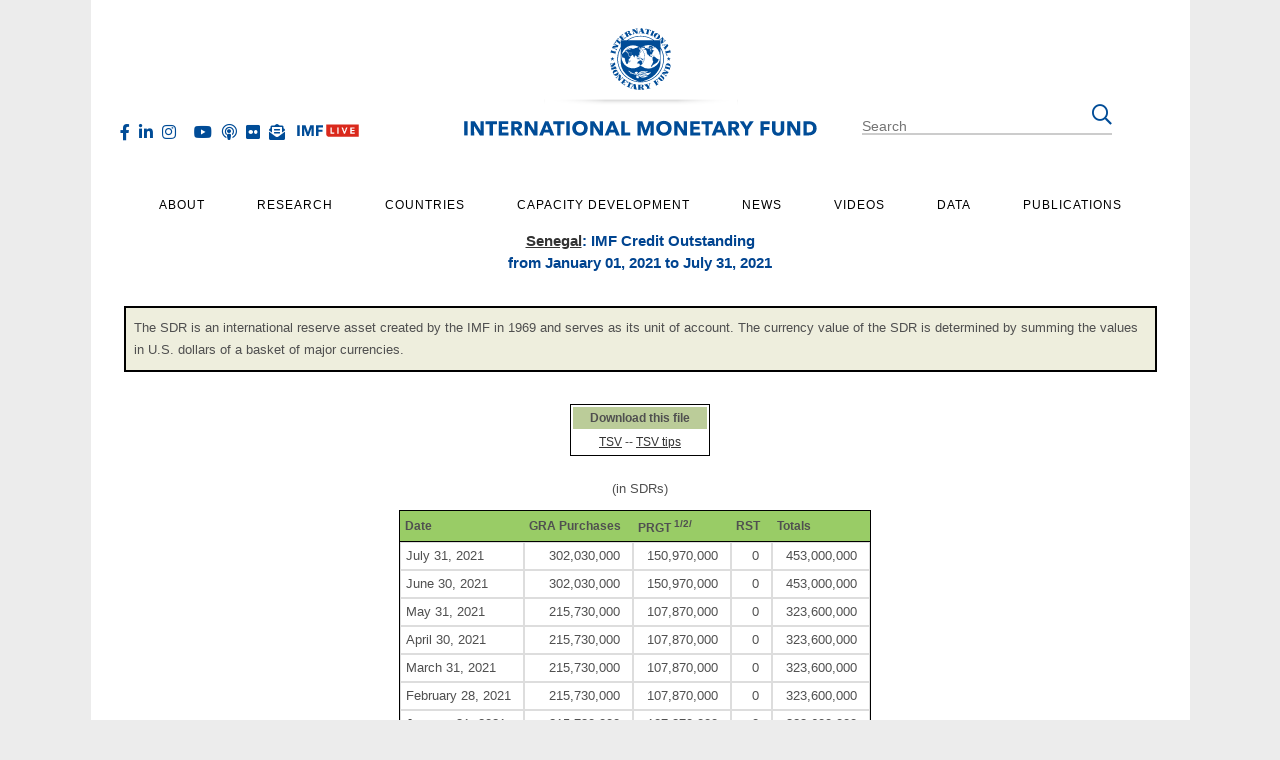

--- FILE ---
content_type: text/html; charset=utf-8
request_url: https://www.imf.org/external/np/fin/tad/exporta.aspx?memberkey1=%20840&date1key=2021-07-31&dateyear=2021&category=EXC
body_size: 8661
content:


<!DOCTYPE html PUBLIC "-//W3C//DTD XHTML 1.0 Transitional//EN" "http://www.w3.org/TR/xhtml1/DTD/xhtml1-transitional.dtd">
<html xmlns="http://www.w3.org/1999/xhtml">
<head>
    <title>
        IMF Credit Outstanding from January 01, 2021 to July 31, 2021
    </title>
    <meta name="Creator" content="International Monetary Fund" />
    <meta name="Subject" content="" />
    <meta name="Description" content="" />
    <meta name="Date" content="2025-11-03" />
    <meta name="Type" content="" />
    <meta name="Country" content="" />
    <meta name="Region" content="" />
    <meta name="ROBOTS" content="NOINDEX" />
    <link href="/external/x10/s.css" type="text/css" rel="stylesheet" />

    <link href="/external/19/css/header_footer.css" rel="stylesheet" type="text/css" />
    <link href="externalcontent/imflayoutstyle.css" rel="stylesheet" type="text/css" />
    <script type="text/javascript" src="scripts/jquery-3.3.1.min.js"></script>
    <script type="text/javascript" src="/external/19/js/droopmenu-min.js"></script>
    <script type="text/javascript" src="/external/19/js/scripts-min.js"></script>
    <script type="text/javascript" src="scripts/externalScript.js"></script>
    

    
</head>
<body bgcolor="#ffffff" class="moneyGreen">
    <header class="main-header">
                  <div class="flex-container padded-vertical-20">
      <div class="cell flex-third text-left">
        <ul class="social-hz">
            <li><a href="http://www.twitter.com/imfnews" target="_blank" class="fab fa-x-twitter" title="Follow IMF Twitter"></a></li>
            <li><a href="https://www.facebook.com/International-Monetary-Fund-152292984850728/" class="fab fa-facebook-f" target="_blank" title="Follow IMF Facebook"></a></li>
            <li><a href="http://www.linkedin.com/company/international-monetary-fund" class="fab fa-linkedin-in" target="_blank" title="Follow IMF LinkedIn"></a></li>
            <li><a href="https://www.instagram.com/the_imf/" class="fab fa-instagram" target="_blank" title="Follow IMF Instagram"></a></li>
            <li><a href="https://www.threads.net/@the_imf/" class="fab fa-threads" target="_blank" title="Follow the IMF on Threads"></a></li>
            <li><a href="http://www.youtube.com/imf" class="fab fa-youtube" target="_blank" title="Follow IMF Youtube"></a></li>
            <li><a href="/en/news/podcasts" class="far fa-podcast" title="IMF Podcasts"></a></li>
            <li><a href="http://www.flickr.com/imfphoto" class="fab fa-flickr" target="_blank" title="Follow IMF Flickr"></a></li>
            <li><a href="/en/email-subscription/index" class="fas fa-envelope-open-text" title="Subscribe to IMF Emails"></a></li>
			<li><a href="/en/live" title="IMF Live" class="nav-img"><img src="https://www.imf.org/~/media/Images/IMF/Live-Page/imf-live-rgb-h.ashx?la=en" srcset="https://www.imf.org/-/media/Images/IMF/Live-Page/imf-live-rgb-h-svg.ashx" alt="IMF Live"></a></li>
        </ul>
      </div>
      <div class="cell flex-third logo-cell">
          <a href="/en/Home"><img src="/external/19/images/header/IMF_seal_shadow.png" srcset="/external/19/images/header/IMF_seal_shadow.svg" alt="International Monetary Fund" class="head-seal" /></a>
          <a href="/en/Home"><img src="/external/19/images/header/IMF_logo_ENG.png" srcset="/external/19/images/header/IMF_logo_ENG.svg" alt="International Monetary Fund" class="head-logo" /></a>
      </div>
      <div class="cell flex-third text-right search-cell"> 
          
          <!-- BEGIN desktop SEARCH -->
            <form id="searchform" class="hide-mobile" method="get" onSubmit="window.location.href = '/en/search#q='+encodeURIComponent(getElementById('NewQuery').value);return false;">
            <fieldset>
                <input id="NewQuery" name="NewQuery" class="text search" type="text" placeholder="Search" />
            </fieldset>
            <button type="submit" class="far fa-search"></button>
            </form>
         <!-- end desktop SEARCH -->
         
      
         
         
                  <!-- BEGIN mobile SEARCH  -->
         <form id="searchform-mob" method="get" class="is-mobile" action="/en/search">
            <i class="far fa-search" aria-hidden="true"></i>
            <div class="search-box">
                <input id="NewQuery-mob" name="NewQuery" value="Search IMF.org" onfocus="this.value = ''" class="text search" type="text">
                <input type="submit" value="Search">
            </div>
        </form>
        <!--    end mobile SEARCH -->
    <!-- END SEARCH --> 
      </div>
        
</div>  
            </header>
            <div class="droopmenu-navbar dmarrow-up droopmenu-horizontal dmpos-top dmfade container-width">
                <div class="droopmenu-header">
                    <a href="#" class="droopmenu-toggle"><i class="dm-burg"></i><i class="dm-burg"></i><i
                            class="dm-burg"></i></a>
                </div>
                <!-- droopmenu-header -->
                 <div class="droopmenu-nav">
                    <ul class="droopmenu">
                        
                        
                        <li>
    <a href="/en/About">About</a>
    <ul class="droopmenu-megamenu droopmenu-grid">
    <li class="droopmenu-grid-container">
    <div class="droopmenu-row">
    <ul class="droopmenu-col droopmenu-col4">
        <li>
        <h4>FACTSHEETS</h4>
        </li>
    </ul>
    <ul class="droopmenu-col droopmenu-col4">
        <li>
        <h4>RESOURCES</h4>
        </li>
    </ul>
    <ul class="droopmenu-col droopmenu-col4">
        <li>
        <h4>TOPICS</h4>
        </li>
    </ul>
    </div>
    <div class="droopmenu-row">
    <ul class="droopmenu-col droopmenu-col4">
        <li><a href="/en/About/Factsheets/IMF-at-a-Glance">IMF at a Glance</a></li>
        <li><a href="/en/About/Factsheets/IMF-Surveillance">Surveillance</a></li>
        <li><a href="/en/About/Factsheets/IMF-Lending">Lending</a></li>
        <li><a href="/en/About/Factsheets/imf-capacity-development">Capacity Development</a></li>
        <li><a href="/en/About/Factsheets">IMF Factsheets List</a></li>
    </ul>
    <ul class="droopmenu-col droopmenu-col4">
         <li><a href="http://www.imf.org/external/np/sec/memdir/members.aspx">IMF Members</a></li>
		 <li><a href="https://www.imf.org/en/data/imf-finances">IMF Finances</a></li>
	<li><a href="/en/Data/IMF-Finances/Quarterly-Financial-Statements">IMF Financial Statements</a></li>
	<li><a href="/en/About/senior-officials">IMF Senior Officials</a></li>
        <li><a href="/en/About/Timeline">IMF in History</a></li>
	<li><a href="http://www.imf.org/external/np/arc/eng/archive.htm">Archives of the IMF</a></li>
	<li><a href="http://www.imf.org/external/np/adm/rec/recruit.htm">Job Opportunities</a></li>
    </ul>
    <ul class="droopmenu-col droopmenu-col4">
        <li><a href="/en/Topics/climate-change">Climate Change</a></li>
        <li><a href="/en/Topics/fintech">Fintech</a></li>
        <li><a href="/en/Topics/fiscal-policies">Fiscal Policies</a></li>
        <li><a href="/en/Topics/Inequality">Income Inequality</a></li>
        <li><a href="/en/Topics/IMF-Topics">All Topics</a></li>
    </ul>
    </div>
    <!-- droopmenu-row -->
    </li>
</ul>
</li>   
                        
                        
                        <li>
    <a href="/en/Research">Research</a>
    <ul class="droopmenu-megamenu droopmenu-grid">
        <li class="droopmenu-grid-container">
            <div class="droopmenu-row">
                <ul class="droopmenu-col droopmenu-col3">
                    <li><h4>Flagship Publications</h4></li>
                </ul>
                
                <ul class="droopmenu-col droopmenu-col3">
                    <li><h4>Other Publications</h4></li>
                </ul>
            </div>
            <div class="droopmenu-row">
                <ul class="droopmenu-col droopmenu-col3">
                    <li><a href="/en/publications/weo">World Economic Outlook</a></li>
                    <li><a href="/en/publications/gfsr">Global Financial Stability</a></li>
                    <li><a href="/en/publications/FM">Fiscal Monitor</a></li>
                    <li><a href="/en/Publications/SPROLLs/External-Sector-Reports#sort=%40imfdate%20descending">External Sector</a></li>
                    
                </ul>
                
                <ul class="droopmenu-col droopmenu-col3">
                    <li><a href="/en/Publications/SPROLLs/Staff-Discussion-Notes">Staff Discussion Notes</a></li>
                    <li><a href="/en/publications/search?when=After&amp;series=IMF+Working+Papers">Working Papers</a></li>
                    <li><a href="/external/pubs/ft/irb/archive.htm">IMF Research Perspectives</a></li>
                    <li><a href="http://www.palgrave-journals.com/imfer/index.html">Economic Review</a></li>
                </ul>
                
                <ul class="droopmenu-col droopmenu-col3">
                    <li><a href="/external/research/housing/index.htm">Global Housing Watch</a></li>
                    <li><a href="/external/np/res/commod/index.aspx">Commodity Prices</a></li>
                    <li><a href="https://data.imf.org/?sk=471DDDF8-D8A7-499A-81BA-5B332C01F8B9">Commodities Data Portal</a></li>
                </ul>
                
                <ul class="droopmenu-col droopmenu-col3">
                    <li><a href="/external/np/cv/CV.aspx">IMF Researchers</a></li>
                    <li><a href="/external/pubs/ft/staffp/arc/index.asp">Annual Research Conference</a></li>
                    <li><a href="/en/News/Seminars/Conferences/2019/03/25/7th-statistical-forum">Other IMF Events</a></li>
                    
                </ul>                                        
            </div><!-- droopmenu-row -->
        </li>
    </ul>
</li>          
                        
                        
                        
                        
                        
                        
                        
             <li>
    <a href="/en/countries">Countries</a>
    <ul class="droopmenu-megamenu droopmenu-grid country-menu">
        <li class="droopmenu-grid-container">
            <div class="droopmenu-row">
                <ul class="droopmenu-col droopmenu-col6">
                    <li><h4>IMF reports and publications by country</h4></li>
                </ul>
                <ul class="droopmenu-col droopmenu-col3">
                    <li></li>
                </ul>
                 <ul class="droopmenu-col droopmenu-col3">
                    <li><h4>Regional Offices</h4></li>
                </ul>
                
            </div>
            <div class="droopmenu-row">
                <ul class="droopmenu-col droopmenu-col6 country-list">
                    <li><a href="/en/countries#A">A</a></li>
                    <li><a href="/en/countries#B">B</a></li>
                    <li><a href="/en/countries#C">C</a></li>
                    <li><a href="/en/countries#D">D</a></li>
                    <li><a href="/en/countries#E">E</a></li>
                    <li><a href="/en/countries#F">F</a></li>
                    <li><a href="/en/countries#G">G</a></li>
                    <li><a href="/en/countries#H">H</a></li>
                    <li><a href="/en/countries#I">I</a></li>
                    <li><a href="/en/countries#J">J</a></li>
                    <li><a href="/en/countries#K">K</a></li>
                    <li><a href="/en/countries#L">L</a></li>
                    <li><a href="/en/countries#M">M</a></li>
                    <li><a href="/en/countries#N">N</a></li>
                    <li><a href="/en/countries#O">O</a></li>
                    <li><a href="/en/countries#P">P</a></li>
                    <li><a href="/en/countries#Q">Q</a></li>
                    <li><a href="/en/countries#R">R</a></li>
                    <li><a href="/en/countries#S">S</a></li>
                    <li><a href="/en/countries#T">T</a></li>
                    <li><a href="/en/countries#U">U</a></li>
                    <li><a href="/en/countries#V">V</a></li>
                    <li><a href="/en/countries#Y">Y</a></li>
                    <li><a href="/en/countries#Z">Z</a></li>
                </ul>
                <ul class="droopmenu-col droopmenu-col3">
                    <li><a href="/en/Countries/ResRep">IMF Resident Representative Offices </a></li>
                    <li><a href="/external/pubs/cat/region.asp">IMF Regional Reports</a></li>
					<li><a href="/en/Countries/Regions/Europe">IMF and Europe</a></li>
                    <li><a href="/external/np/sec/memdir/members.htm">IMF Members' Quotas and Voting Power, and Board of Governors</a></li>
                </ul>
                <ul class="droopmenu-col droopmenu-col3">
                    <li><a href="/en/Countries/ResRep/OAP-Home">IMF Regional Office for Asia and the Pacific</a></li>
                    <li><a href="/en/Countries/ResRep/CDOT-Region">IMF Capacity Development Office in Thailand (CDOT)</a></li>
                    <li><a href="/en/Countries/ResRep/CAM-Region">IMF Regional Office in Central America, Panama, and the Dominican Republic</a></li>
                    <li><a href="/en/Countries/ResRep/ECC-Region">Eastern Caribbean Currency Union (ECCU)</a></li>
                    <li><a href="/en/Countries/ResRep/EUR">IMF Europe Office in Paris and Brussels </a></li>
                    <li><a href="https://www.imf.org/en/Countries/ResRep/PIS-Region">IMF Office in the Pacific Islands</a></li>
					<li><a href="https://www.imf.org/en/Countries/ResRep/ROR/regional-office-riyadh">IMF Regional Office in Riyadh</a></li>
                    
                </ul>
                
                
            </div><!-- droopmenu-row -->
        </li>
    </ul>
</li>   
                       
                        
                        <li>
    <a href="/en/Capacity-Development">Capacity Development</a>
    <ul class="droopmenu-megamenu droopmenu-grid">
        <li class="droopmenu-grid-container">
            <div class="droopmenu-row">
                <ul class="droopmenu-col droopmenu-col3">
                    <li><a href="/external/np/ins/english/capacity_about.htm">About Us</a></li>
                    <li><a href="/en/Capacity-Development/what-we-do">What We Do</a></li>
                    <li><a href="/en/Capacity-Development/how-we-work">How We Work</a></li>
                </ul>
                <ul class="droopmenu-col droopmenu-col3">
                    <li><a href="/external/np/ins/english/training.htm">IMF Training</a></li>
                    <li><a href="/en/Capacity-Development/Training/ICDTC">Digital Training Catalog</a></li>
                    <li><a href="/external/np/ins/english/learning.htm">Online Learning</a></li>
                </ul>
                <ul class="droopmenu-col droopmenu-col3">
                    <li><a href="/en/Capacity-Development/Partners">Our Partners</a></li>
                    <li><a href="/en/Capacity-Development/cd-stories">Country Stories</a></li>
                </ul>
                <ul class="droopmenu-col droopmenu-col3">
                    <li><a href="/en/Publications/SPROLLs/Technical-assistance-country-reports">Technical Assistance Country Reports</a></li>
                    <li><a href="/en/Publications/high-level-summary-technical-assistance-reports">High-Level Summary Technical Assistance Reports</a></li> 
                    <li><a href="/en/Capacity-Development/strategy-policies">Strategy and Policies</a></li>
    
                </ul>                                        
            </div><!-- droopmenu-row -->
        </li>
    </ul>
</li>   
                        
                        
                        <li>
    <a href="/en/News">News</a>
    <ul class="droopmenu-megamenu droopmenu-grid">
        <li class="droopmenu-grid-container">
            <div class="droopmenu-row">
                <ul class="droopmenu-col droopmenu-col6">
                    <li><h4>All News</h4></li>
                </ul>
                <ul class="droopmenu-col droopmenu-col3">
                    <li><h4>See Also</h4></li>
                </ul>
                
                <ul class="droopmenu-col droopmenu-col3">
                    <li><h4>For Journalists</h4></li>
                </ul>
            </div>
            
            <div class="droopmenu-row">
                <ul class="droopmenu-col droopmenu-col3">
					<li><a href="/en/live" title="IMF Live" class="nav-img"><img src="https://www.imf.org/~/media/Images/IMF/Live-Page/imf-live-rgb-h.ashx?la=en" srcset="https://www.imf.org/-/media/Images/IMF/Live-Page/imf-live-rgb-h-svg.ashx" alt="IMF Live"></a></li>
                    <li><a href="/en/News/country-focus">Country Focus</a></li>
					<li><a href="/en/News/Chart-of-the-week"> Chart of the Week</a></li>
                    <li><a href="/en/news/searchnews#type=Communique">CommuniquÃ©s</a></li>
                    <li><a href="/en/news/searchnews#type=Mission+Concluding+Statement">Mission Concluding Statements</a></li>
                    <li><a href="/en/news/searchnews#type=Press+Release">Press Releases</a></li>
                </ul>
                <ul class="droopmenu-col droopmenu-col3">
                    <li><a href="/en/news/searchnews#type=Speech">Speeches</a></li>
                    <li><a href="/en/news/searchnews#type=Statements+at+Donor+Meeting">Statements at Donor Meetings</a></li>
                    <li><a href="/en/news/searchnews#type=Transcript">Transcripts</a></li>
                    <li><a href="/en/news/searchnews#type=Views+and+Commentaries">Views &amp; Commentaries</a></li>
                </ul>
                <ul class="droopmenu-col droopmenu-col3">
                    <li><a href="//blog-imfdirect.imf.org/" target="_blank">IMFBlog</a></li>
                    <li><a href="/external/np/sec/aiv/index.htm">Article IV Consultations</a></li>
                    <li><a href="/external/np/fsap/fssa.aspx">Financial Sector Assessment Program (FSAP)</a></li>
                    <li><a href="/external/np/exr/seminars/index.htm">Seminars, Conferences, &amp; Other Events</a></li>
					<li><a href="/external/cntpst/index.aspx">E-mail Notification</a></li>
					 
                </ul>
                <ul class="droopmenu-col droopmenu-col3 press-center">
                    <li><h5>Press Center</h5>
                    <p>The IMF Press Center is a password-protected site for working journalists.</p>
                    </li>
                    <li><a href="http://presscenter.imf.org/" class="btn">Login</a> or <a href="https://presscenter.imf.org/Account/Register" class="btn bk-orange"> Register</a></li>
                    <li><a href="/news/for-journalists">Information of Interest</a></li>
                </ul>                                        
            </div><!-- droopmenu-row -->
        </li>
    </ul>
</li>   
                        
                        
                         <li>
    <a href="/external/mmedia/index.aspx" class="videos-item">Videos</a>
    <ul class="droopmenu-megamenu droopmenu-grid">
        <li class="droopmenu-grid-container">
            <div class="droopmenu-row">
                <ul class="droopmenu-col droopmenu-col4">
					<li><a href="/en/live" title="IMF Live" class="nav-img"><img src="https://www.imf.org/~/media/Images/IMF/Live-Page/imf-live-rgb-h.ashx?la=en" srcset="https://www.imf.org/-/media/Images/IMF/Live-Page/imf-live-rgb-h-svg.ashx" alt="IMF Live"></a></li>
                    <li>
                                <a href="/external/mmedia/view.aspx?st=Categories&variable=About%20the%20IMF&variableId=1" title="About the IMF">About the IMF</a>
                            </li>
                    <li>
                                <a href="/external/mmedia/view.aspx?st=Categories&variable=Conferences&variableId=6" title="Conferences">Conferences</a>
                            </li>
                    <li>
                                <a href="/external/mmedia/view.aspx?st=Categories&variable=Press%20briefings&variableId=11" title="Press briefings">Press briefings</a>
                            </li>
                    <li>
                                <a href="/external/mmedia/view.aspx?st=Categories&variable=Speeches&variableId=10" title="Speeches">Speeches</a>
                            </li>
                    <li>
                                <a href="/external/mmedia/view.aspx?st=Categories&variable=Special%20Features&variableId=12" title="Special Features">Special Features</a>
                            </li>
                </ul>
                
                <ul class="droopmenu-col droopmenu-col4">
                    <li>
                                <a href="/external/mmedia/view.aspx?st=Categories&variable=Africa&variableId=2" title="Africa">Africa</a>
                            </li>
                    <li>
                                <a href="/external/mmedia/view.aspx?st=Categories&variable=Americas&variableId=3" title="Americas">Americas</a>
                            </li>
                    
                    <li>
                                <a href="/external/mmedia/view.aspx?st=Categories&variable=Asia&variableId=5" title="Asia">Asia</a>
                            </li>
                    <li>
                                <a href="/external/mmedia/view.aspx?st=Categories&variable=Europe&variableId=8" title="Europe">Europe</a>
                            </li>
                    <li>
                                <a href="/external/mmedia/view.aspx?st=Categories&variable=Middle%20East%20and%20Central%20Asia&variableId=9" title="Middle East and Central Asia">Middle East and Central Asia</a>
                            </li>
                </ul>
                
                
                <ul class="droopmenu-col droopmenu-col4">
                    <li>
                                <a href="/external/mmedia/view.aspx?st=Categories&variable=Economic%20Outlook&variableId=7" title="Economic Outlook">Economic Outlook</a>
                            </li>
                    <li>
                                <a href="/external/mmedia/view.aspx?st=Categories&variable=Annual%20and%20spring%20meetings&variableId=4" title="Annual and spring meetings">Annual and spring meetings</a>
                            </li>
                    <li>
                                <a href="/external/mmedia/view.aspx?st=Categories&variable=Capacity%20Development&variableId=22" title="Capacity Development">Capacity Development</a>
                            </li>
                    
                    <li><a href="/external/mmedia/index.aspx?Sort=MostRecent">Most Recent</a></li>
                    
                   <li><a href="/external/mmedia/index.aspx?Sort=MostPopular">Most Popular</a></li>
                </ul>
                
            </div><!-- droopmenu-row -->
        </li>
    </ul>
</li>      
                        
                        
                        <li>
    <a href="/en/Data">Data</a>
    <ul class="droopmenu-megamenu droopmenu-grid">
    <li class="droopmenu-grid-container">
    <div class="droopmenu-row">
    	<ul class="droopmenu-col droopmenu-col4">
		<li><a rel="noopener noreferrer" href="http://data.imf.org" target="_blank">IMF Data Portal</a></li>
		<li><a href="/external/ns/cs.aspx?id=28">World Economic Outlook Databases</a></li>
		<li><a rel="noopener noreferrer" href="/external/datamapper/datasets/AIPI" target="_blank">AI Preparedness Index</a></li>
		<li><a rel="noopener noreferrer" href="https://climatedata.imf.org" target="_blank">Climate Change Indicators Dashboard</a></li>	   
	</ul>
	<ul class="droopmenu-col droopmenu-col4">
		<li><a href="/en/data/imf-finances">IMF Finances</a></li>	
		<li><a rel="noopener noreferrer" href="http://data.imf.org/IFS" target="_blank">International Financial Statistics</a></li>
		<li><a rel="noopener noreferrer" href="http://data.imf.org/FAS" target="_blank">Financial Access Survey</a></li>
		<li><a rel="noopener noreferrer" href="https://data.imf.org/gfs" target="_blank">Government Finance Statistics</a></li>
	</ul>
	<ul class="droopmenu-col droopmenu-col4">
		<li><a href="/en/News/Seminars/Conferences/g20-data-gaps-initiative" target="_blank">G20 Data Gaps Initiative</a></li>	
		<li><a rel="noopener noreferrer" href="http://data.imf.org/COFER" target="_blank">Currency Composition of Official Foreign Exchange Reserves</a></li>
		<li><a href="/en/Topics/fiscal-policies/world-revenue-longitudinal-database">World Revenue Longitudinal Data</a></li>
	</ul>
    </div>
    <!-- droopmenu-row -->
    </li>
</ul>
</li>   
                        
                        
                        <li>
    <a href="/en/Publications">Publications</a>
    <ul class="droopmenu-megamenu droopmenu-grid">
    <li class="droopmenu-grid-container">
    <div class="droopmenu-row">
    <ul class="droopmenu-col droopmenu-col3">
        <li>
        <h4>RESOURCES</h4>
        </li>
    </ul>
    <ul class="droopmenu-col droopmenu-col3">
        <li>
        <h4>FLAGSHIPS</h4>
        </li>
    </ul>
    <ul class="droopmenu-col droopmenu-col3">
        <li>
        <h4>KEY SERIES</h4>
        </li>
    </ul>
	<ul class="droopmenu-col droopmenu-col3">
        <li>
        <h4>IMF NOTES</h4>
        </li>
    </ul>
    </div>
    <div class="droopmenu-row">
    <ul class="droopmenu-col droopmenu-col3">
        <li><a href="/en/publications/search">Publications Advanced Search</a></li>
		<li><a href="https://www.elibrary.imf.org/">IMF eLibrary</a></li>
        <li><a href="https://bookstore.imf.org/">IMF Bookstore</a></li>
		<li><a href="/en/Publications/Newsletter/registration">Publications Newsletter</a></li>
        <li><a href="https://www.elibrary.imf.org/page/54">Essential Reading Guides</a></li>
    </ul>
    <ul class="droopmenu-col droopmenu-col3">
        <li><a href="/en/publications/weo">World Economic Outlook</a></li>
        <li><a href="/en/publications/gfsr">Global Financial Stability Report</a></li>
        <li><a href="/en/publications/fm">Fiscal Monitor</a></li>
        <li><a href="/en/Publications/SPROLLs/External-Sector-Reports">External Sector Report</a></li>
		<li><a href="/en/publications/reo">Regional Economic Reports</a></li>
    </ul>
    <ul class="droopmenu-col droopmenu-col3">
        <li><a href="/en/Search#sort=relevancy&amp;f:type=[PUBS,COUNTRYREPS]">Country Reports</a></li>
		<li><a href="/en/Publications/SPROLLs/IMF-Departmental-Papers">Departmental Papers</a></li>
        <li><a href="/en/publications/search?when=After&amp;series=Policy+Papers">Policy Papers</a></li>
        <li><a href="/en/Publications/SPROLLs/Staff-Discussion-Notes">Staff Discussion Notes</a></li>
        <li><a href="/en/Publications/selected-issues-papers">Selected Issues Papers</a></li>
    </ul>
	<ul class="droopmenu-col droopmenu-col3">
        <li><a href="/en/Publications/imf-staff-notes">All Staff Notes Series</a></li>
        <li><a href="/en/Publications/imf-staff-notes#Analytical-Notes">Analytical Notes</a></li>
        <li><a href="/en/Publications/imf-staff-notes#FinTech%20Notes">Fintech Notes</a></li>
        <li><a href="/en/Publications/imf-staff-notes#How%20to%20notes">How-To Notes</a></li>
        <li><a href="/en/Publications/imf-staff-notes#Climate%20Notes">Staff Climate Notes</a></li>
    </ul>
    </div>
    <!-- droopmenu-row -->
    </li>
</ul>
</li>   
                        
          
		 

                      <!--   <li>
    <a href="/external/social.htm">Social</a>
    <ul class="droopmenu-megamenu droopmenu-grid">
        <li class="droopmenu-grid-container">
            <div class="droopmenu-row">
                <ul class="droopmenu-col droopmenu-col3">
                      
                      <li><a href="http://www.twitter.com/imfnews" target="_blank" class="fab fa-twitter">IMF Twitter</a></li>
                      <li><a href="https://www.facebook.com/International-Monetary-Fund-152292984850728/" target="_blank" class="fab fa-facebook-f">IMF Facebook</a></li>
                    <li><a href="http://www.linkedin.com/company/international-monetary-fund" target="_blank" class="fab fa-linkedin-in">IMF LinkedIn</a></li>
                </ul>
                <ul class="droopmenu-col droopmenu-col3">
                    <li><a href="https://www.instagram.com/the_imf/" target="_blank" class="fab fa-instagram" title="IMF Instagram">IMF Instagram</a></li>
                    <li><a href="http://www.youtube.com/imf" target="_blank" class="fab fa-youtube">IMF YouTube</a></li>
                    
                    <li><a href="https://www.imf.org/en/News/Podcasts" class="far fa-podcast">IMF Podcast</a></li>
                </ul>
                <ul class="droopmenu-col droopmenu-col3">
                    <li><a href="http://www.flickr.com/imfphoto" target="_blank" class="fab fa-flickr">IMF Flickr</a></li>
                    <li><a href="/external/rss/rsslist/rsslist.aspx" class="far fa-rss">IMF RSS</a></li>
                    <li><a href="/en/email-subscription/index" class="fas fa-envelope-open-text">IMF Email Notification</a></li>
                </ul>
                <ul class="droopmenu-col droopmenu-col3">
                    <li><a href="/external/social.htm" target="_blank" class="fal fa-thumbs-up">IMF Social Media Hub</a></li>
                    <li><a href="http://www.imf.org/app" target="_blank" class="fab fa-apple">IMF App for iOS</a></li>
                    <li><a href="http://www.imf.org/gapp" target="_blank" class="fab fa-android">IMF App for Android</a></li>
                </ul>                                        
            </div>
        </li>
    </ul>
</li>  -->


                    </ul>
                </div><!-- droopmenu-nav -->
            </div><!-- NOINDEX -->
<!-- start eng/hdscript.txt -->
<script type="text/javascript">
<!-- hide
//Clear inherited frames
if (top.frames.length!=0)
top.location=self.document.location;
// unhide -->
</script>


<!-- Commenting the Old Code -->
<!-- start s_code.js-->
    <!-- SiteCatalyst code version: H.12.
    Copyright 1997-2007 Omniture, Inc. More info available at
    http://www.omniture.com -->
 <!--   <script type="text/javascript" language="JavaScript" src="/external/x10/ssi/s_code.js"></script>
    <script type="text/javascript" language="JavaScript">
     /* You may give each page an identifying name, server, and channel on
     the next lines. */
     s.pageName=""
     
     
     /************* DO NOT ALTER ANYTHING BELOW THIS LINE ! **************/
     var s_code=s.t();
     
     if(s_code)document.write(s_code)</script> -->
    <!-- End SiteCatalyst code version: H.12. -->
    <!-- stop s_code.js -->
    <script type="text/javascript" language="JavaScript" src="/external/x10/ssi/gatag.js"></script> 
	
    <!-- Start Google Analytics Code -->
<!-- Google tag (gtag.js) -->
<script async src="https://www.googletagmanager.com/gtag/js?id=G-CPJPTDPL31"></script>
<script>
  window.dataLayer = window.dataLayer || [];
  function gtag(){dataLayer.push(arguments);}
  gtag('js', new Date());
  gtag('config', 'G-CPJPTDPL31', {'page_location': decodeURI(window.location.href.toLowerCase())});
</script>
<!-- End Google Analytics Code -->

<!--// Verint Unified WebSDK Integration Snippet v2.3 Start-->
<script type="application/javascript" id="uws-snippet">
  // Verint Unified WebSDK Integration Snippet v2.3
  //
  // Instructions: please embed this snippet directly into every page of your website template.
  // For optimal performance, this should be embedded directly into the template, not referenced as
  // an external file.
  //
  // DO NOT MODIFY BELOW THIS LINE *****************************************
  (function () {
    var cookies = document.cookie.split("; ").reduce(function (o, i) { var p = i.split("="); o[p[0]] = p[1]; return o; }, {});
    var containerValue = cookies.uws_container_override && JSON.parse(decodeURIComponent(cookies.uws_container_override));
    var config = {
      moduleHost: "ucm-us.verint-cdn.com",
      configHost: "ucm-us.verint-cdn.com",
      siteKey: "imf-org",
      container: containerValue || "live",
      loadTime: Date.now()
    };
    var readyCallbacks = []; window.uwsReady = function (callback) { readyCallbacks.push(callback); };
    var sdkPath = "//" + [config.moduleHost, "files/sites", config.siteKey, config.container, "sdk.js"].join("/");
    var script = document.createElement("script"); script.src = sdkPath; script.async = true; script.type = "module";
    script.addEventListener("load", function () { window.unifiedSDK.start(config, readyCallbacks); });
    document.head.appendChild(script);
  })();
  // DO NOT MODIFY ABOVE THIS LINE *****************************************
</script>
<!--// Verint Unified WebSDK Integration Snippet v2.3 End-->

<script language="JavaScript" type="text/javascript" src="/external/x10/ssi/googlepdf.js"></script>

<!-- /NOINDEX -->

 <!-- Omniture Tracking DTM Script begin--> 

 <script src="//assets.adobedtm.com/c7b988f076dc93cc20c734bc51e87dde0b81f134/satelliteLib-834e3fe4ac4ea890c36d061e19fc6cfc1b5dc5d0.js"></script> 
 <!-- Omniture Tracking DTM Script end -->
    <div class="content" id="content">
        <center class="container-width">
            
            <div class="h1Smallest">
                <a href="http://www.imf.org/external/country/SEN/index.htm">Senegal</a>: IMF Credit Outstanding<br />from January 01, 2021 to July 31, 2021
            </div>
            <br />
            <div class="whatIsThis">
                <table summary="" border="1" cellspacing="0" cellpadding="2" width="610">
                    <tr>
                        <td>
                            <p>
                                
                                The SDR is an international reserve asset created by the IMF in 1969 and serves
                                as its unit of account. The currency value of the SDR is determined by summing the
                                values in U.S. dollars of a basket of major currencies.
                                
                            </p>
                        </td>
                    </tr>
                </table>
            </div>
            <br />
            <!-- start of download box -->
            <table border="0" cellpadding="0" cellspacing="0">
                <tr>
                    <td align="center">
                        <table border="0" cellpadding="0" cellspacing="0"><tr><td align="center"><table summary="" align="center" width="140" cellpadding="2" cellspacing="2" border="0"class="border"><tr class="color2"><th><small>Download this file</small></th></tr><tr><td align="center"><small><a href="exporta.aspx?memberKey1=840&amp;date1key=2021-07-31&amp;category=EXC&amp;dateyear=2021&amp;tsvflag=Y">TSV</a> -- <a href="http://www.imf.org/external/help/tsv.htm">TSV tips</a></small></td></tr></table></td></tr></table>
                    </td>
                </tr>
            </table>
            <br />
            <font size="2">(in SDRs)</font>
            <br />
            <!-- end of download box -->
            <div class="fancy">
                
                <table border="1" cellspacing="0" cellpadding="2" class="moneyGreen">
                    <tr class="color1">
                        <th nowrap="nowrap">
                            Date</th>
                        <th nowrap="nowrap">
                            GRA Purchases</th>
                        <th nowrap="nowrap">
                            PRGT <sup>1/2/</sup></th>
                        <th nowrap="nowrap">
                            RST</th>
                        <th nowrap="nowrap">
                            Totals</th>
                    </tr>
                    <tr><td nowrap="nowrap" align="left">July 31, 2021</td><td nowrap="nowrap" align="right">&nbsp;&nbsp;302,030,000</td><td nowrap="nowrap" align="right">&nbsp;&nbsp;150,970,000</td><td nowrap="nowrap" align="right">&nbsp;&nbsp;0</td><td nowrap="nowrap" align="right">&nbsp;&nbsp;453,000,000</td></tr><tr><td nowrap="nowrap" align="left">June 30, 2021</td><td nowrap="nowrap" align="right">&nbsp;&nbsp;302,030,000</td><td nowrap="nowrap" align="right">&nbsp;&nbsp;150,970,000</td><td nowrap="nowrap" align="right">&nbsp;&nbsp;0</td><td nowrap="nowrap" align="right">&nbsp;&nbsp;453,000,000</td></tr><tr><td nowrap="nowrap" align="left">May 31, 2021</td><td nowrap="nowrap" align="right">&nbsp;&nbsp;215,730,000</td><td nowrap="nowrap" align="right">&nbsp;&nbsp;107,870,000</td><td nowrap="nowrap" align="right">&nbsp;&nbsp;0</td><td nowrap="nowrap" align="right">&nbsp;&nbsp;323,600,000</td></tr><tr><td nowrap="nowrap" align="left">April 30, 2021</td><td nowrap="nowrap" align="right">&nbsp;&nbsp;215,730,000</td><td nowrap="nowrap" align="right">&nbsp;&nbsp;107,870,000</td><td nowrap="nowrap" align="right">&nbsp;&nbsp;0</td><td nowrap="nowrap" align="right">&nbsp;&nbsp;323,600,000</td></tr><tr><td nowrap="nowrap" align="left">March 31, 2021</td><td nowrap="nowrap" align="right">&nbsp;&nbsp;215,730,000</td><td nowrap="nowrap" align="right">&nbsp;&nbsp;107,870,000</td><td nowrap="nowrap" align="right">&nbsp;&nbsp;0</td><td nowrap="nowrap" align="right">&nbsp;&nbsp;323,600,000</td></tr><tr><td nowrap="nowrap" align="left">February 28, 2021</td><td nowrap="nowrap" align="right">&nbsp;&nbsp;215,730,000</td><td nowrap="nowrap" align="right">&nbsp;&nbsp;107,870,000</td><td nowrap="nowrap" align="right">&nbsp;&nbsp;0</td><td nowrap="nowrap" align="right">&nbsp;&nbsp;323,600,000</td></tr><tr><td nowrap="nowrap" align="left">January 31, 2021</td><td nowrap="nowrap" align="right">&nbsp;&nbsp;215,730,000</td><td nowrap="nowrap" align="right">&nbsp;&nbsp;107,870,000</td><td nowrap="nowrap" align="right">&nbsp;&nbsp;0</td><td nowrap="nowrap" align="right">&nbsp;&nbsp;323,600,000</td></tr>
                </table>
                <br />
                <a name="note"></a>
                <table border="0" cellpadding="0" cellspacing="0" width="610" align="center">
                    <tr align="left">
                        <td align="left">
                            <sup>1/</sup> Includes loans under the Structural Adjustment Facility and Trust
                            Fund.<br /><br />
                            <sup>2/</sup> Formerly PRGF-ESF.<br />
                        </td>
                    </tr>
                </table>
                
            </div>
            
            <br />
            <div class="disclaimer">
			<table summary="" border="0" cellpadding="2" cellspacing="0" width="350" class="tighter">
			   <tr><th class="left">Disclaimer</th></tr>			   
			   <tr><td align="left">The information provided is for your convenience and is not intended to replace <a href="http://www.imf.org/external/pubs/ft/ar/index.htm">other official IMF reports and statements</a>.</td></tr>
			</table>
</div>
            <br />
            <a href="exfin2.aspx?memberKey1=840&amp;date1key=2021-07-31">Senegal: Financial Position in the Fund</a>
            <br />
        </center>
    </div>
     <div id="full-width-footer">
                <footer role="contentInfo" aria-label="site footer" class="page-footer container-width">
                    <div class="flex-container contain-indent padded-vertical-40">
             
             <div class="cell align-self-top flex-quarter">
          <a href="/en/home"><img src="/external/19/images/footer/IMF_seal.png" srcset="/external/19/images/footer/IMF_seal.svg" alt="International Monetary Fund" class="foot-logo" /></a>
      </div>
 
    
      
   <div class="flex-three-quarter footer-links text-right">
      <ul>
        <li><a href="/en/About">About</a></li>
        <li><a href="/en/Research">Research</a></li>
        <li><a href="/en/Countries">Countries</a></li>
        <li><a href="/en/Capacity-Development">Capacity Development</a></li>
        <li><a href="/en/News">News</a></li>
        <li><a href="/external/np/exr/seminars/index.htm">Events</a></li>
      </ul>
   
      <ul>
        <li><a href="/external/mmedia/index.aspx">Videos</a></li>
        <li><a href="/en/Data">Data</a></li>
        <li><a href="/en/Publications">Publications</a></li>
        <li><a href="/external/social.htm">Social Media Hub</a></li>
        <li><a href="/en/Publications/AREB">Annual Report</a></li>
          <li><a href="/external/terms.htm">Copyright and Usage</a></li>
      </ul>
    
      <ul>
        <li><a href="/external/privacy.htm">Privacy Policy</a></li>
        <li><a href="/external/np/exr/contacts/contacts.aspx">Contact Us</a></li>
        <li><a href="/external/np/adm/rec/recruit.htm">Careers</a></li>
        <li><a href="/external/np/exr/glossary/index.asp">Glossary</a></li>
        <li><a href="/external/scams.htm" title="Scam Alert">Scam Alert</a></li>
      </ul>
    
      <ul class="navlanguage">
        <li lang="ar" xml:lang="ar"><a href="/ar/home" title="Arabic">&#x0639;&#x0631;&#x0628;&#x064a;</a></li>
    <li lang="ch" xml:lang="ch"><a href="/zh/home" title="Chinese">&#x4e2d;&#x6587;</a></li>
    <li lang="fr" xml:lang="fr"><a href="/fr/home" title="French">Fran&ccedil;ais</a></li>
    <li lang="ja" xml:lang="ja"><a href="/ja/home" title="Japanese">&#x65e5;&#x672c;&#x8a9e;</a></li>
    <li lang="ru" xml:lang="ru"><a href="/ru/home" title="Russian">&#x0420;&#x0443;&#x0441;&#x0441;&#x043a;&#x0438;&#x0439;</a></li>
    <li lang="es" xml:lang="es"><a href="/es/home" title="Spanish" class="last">Espa&ntilde;ol</a></li>
      </ul>
             </div>  
      

                 
             </div>
             <div class="flex-container contain-indent padded-vertical-20">
                 
                 <div class="cell flex-half text-left">
                     <p class="small-grey-text all-caps">&copy; 2021 International Monetary Fund. All rights reserved.</p>
                 </div>
                 
                 
             <div class="cell flex-half align-right text-right">
        <ul class="social-hz">
            <li><a href="http://www.twitter.com/imfnews" target="_blank" class="fab fa-twitter" title="Follow IMF Twitter"></a></li>
            <li><a href="https://www.facebook.com/International-Monetary-Fund-152292984850728/" class="fab fa-facebook-f" target="_blank" title="Follow IMF Facebook"></a></li>
            <li><a href="http://www.linkedin.com/company/international-monetary-fund" class="fab fa-linkedin-in" target="_blank" title="Follow IMF LinkedIn"></a></li>
            <li><a href="https://www.instagram.com/the_imf/" class="fab fa-instagram" target="_blank" title="Follow IMF Instagram"></a></li>
            <li><a href="http://www.youtube.com/imf" class="fab fa-youtube" target="_blank" title="Follow IMF Youtube"></a></li>
            <li><a href="/external/pubs/ft/survey/so/podcast.aspx" class="far fa-podcast" title="IMF Podcasts"></a></li>
            <li><a href="http://www.flickr.com/imfphoto" class="fab fa-flickr" target="_blank" title="Follow IMF Flickr"></a></li>
            <li><a href="/en/email-subscription/index" class="fas fa-envelope-open-text" title="Subscribe to IMF Emails"></a></li>
			<li><a href="/en/live" title="IMF Live" class="nav-img"><img src="https://www.imf.org/~/media/Images/IMF/Live-Page/imf-live-rgb-h.ashx?la=en" srcset="https://www.imf.org/-/media/Images/IMF/Live-Page/imf-live-rgb-h-svg.ashx" alt="IMF Live"></a></li>
        </ul>
      </div>
 </div>
                </footer>
            </div>
</body>
</html>


--- FILE ---
content_type: text/css
request_url: https://www.imf.org/external/x10/s.css
body_size: 7880
content:
@import url(/external/07/hacks.css); /* CSS filters and browser specific CSS */
#header, #navmain, #footer, #footerESL, #footerFRA {font: 72%/150% Verdana, Helvetica, Arial, sans-serif;}
#footer li { font-size:11px !important;}
#footerESL li { font-size:11px !important;}
#footerFRA li { font-size:11px !important;}
body {background: #E9E9E9; color: #505050; font-family: Verdana, Helvetica, Arial, sans-serif; text-align: left;}
h2, h3, h4, h5, h6, p, ul, ol, dl, address, img, hr, blockquote {margin: 0 0px 0 0; padding: 5px 0;}
ul {margin-left: 2.5em;}

*  {margin: 0; padding: 0;}

#container {width: 800px; background: #fff; overflow: visible; margin: 0 auto; position: relative;padding:0;}
h1.logo a {background: url(/external/07/images/logo.gif) no-repeat 55px 8px; display: block; height: 66px; text-indent: -1000px;}
h1.logo {background: url(/external/07/images/seal.gif) no-repeat 0 8px; margin-left: 5px; margin-top: 15px;	 height: 66px;}
h1.logoESL a {background: url(/external/07/images/SPlogo.gif) no-repeat 55px 8px; display: block; height: 66px; text-indent: -1000px;}
h1.logoESL {background: url(/external/07/images/SPseal.gif) no-repeat 0 8px; margin-left: 5px; margin-top: 15px;	 height: 66px;}
h1.logoFRA a {background: url(/external/07/images/FRlogo.gif) no-repeat 55px 8px; display: block; height: 66px; text-indent: -1000px;}
h1.logoFRA {background: url(/external/07/images/FRseal.gif) no-repeat 0 8px; margin-left: 5px; margin-top: 15px;	 height: 66px;}
h1 img {padding-bottom: 0; margin-top: -2px;}

.home h1.logo a {background: url(/external/07/images/logo_home.gif) no-repeat 97px 3px; display: block; height: 83px; text-indent: -1000px;}
.home h1.logo {background: url(/external/07/images/seal_home.gif) no-repeat 0 0; margin-left: 5px; margin-top: 15px;	 height: 83px;}
.home h1.logoESL a {background: url(/external/07/images/SPlogo_home.gif) no-repeat 97px 3px; display: block; height: 83px; text-indent: -1000px;}
.home h1.logoESL {background: url(/external/07/images/SPseal_home.gif) no-repeat 0 0; margin-left: 5px; margin-top: 15px;	 height: 83px;}
.home h1.logoFRA a {background: url(/external/07/images/FRlogo_home.gif) no-repeat 97px 3px; display: block; height: 83px; text-indent: -1000px;}
.home h1.logoFRA {background: url(/external/07/images/FRseal_home.gif) no-repeat 0 0; margin-left: 5px; margin-top: 15px;	 height: 83px;}
.home #header {overflow: hidden; background: #3A76BC url(/external/07/images/header_bkg.gif) repeat-x left top; text-align: left;height:100px;}

a {text-decoration: none;}
a:link {color: #333;}
a:visited {color: #666699;text-decoration: underline;}
a:hover, a:active, a:focus {color: #CA6900; text-decoration: underline;}


a:link.samecolor {color: #D86A22; text-decoration: none;}
a:visited.samecolor {color: #D86A22; }
a:hover.samecolor {color: #D86A22;}
a:focus.samecolor {color: #D86A22;}
a:active.samecolor {color: #D86A22;}

#header {overflow: hidden; background: #3A76BC url(/external/07/images/header_bkg.gif) repeat-x left top; text-align: left;height:84px;}
#header a:link, #header a:visited {color: #FFF; text-decoration: none;}
#header label {margin-bottom: .5em; cursor: pointer;}
#header input, #header textarea{color:#191919;font-size:100%;font-family: Tahoma, Verdana, "Lucida Sans Unicode", Helvetica, Arial, sans-serif;}
#header input:hover, #header input:active, #header input:focus, #header textarea:hover, #header textarea:active, #header textarea:focus {border-color: #7f6619;}
#header input.text, #header select {padding: 2px 0; border: 1px solid #BCBCBC;}
#header label, #header select {float: left; display: block; padding: 0;}
#header input.search {width: 14em;}
#header input.submit {background: url(/external/07/images/search_bg.gif) no-repeat right top; color: #FFF; border: 1px solid #023392;}
#header fieldset {border: 0px; clear: both;}

#navmain {overflow: hidden;  background: url(/external/07/images/nav_gradient_bottom.gif); font-size: 11px !important; width: 100%;margin-bottom:10px;}
#navmain ul {margin: 0; padding: 0; list-style: none; float: left;  background: url(/external/07/images/nav_gradient.gif); z-index: 1;}
#navmain li {float: left;}
#navmain a {display: block; float: left; padding: 0 16px; line-height: 23px; background: url(/external/07/images/navcorner.gif) no-repeat right top; text-decoration: none; color: #FFF;}
#navmain a:hover, #navmain a:focus {color: #333333; background: #FFF url(/external/07/images/navcorner.gif) no-repeat right bottom; line-height: 22px; margin-top: 2px;}

/* =navmain .none tabbed style for subpages when no tab is selected in category */
.none #navmain, .siteIndex #navmain, .map #navmain {overflow: hidden;  background: url(/external/07/images/nav_gradient_bottom.gif); font-size: 11px !important; width: 100%;margin-bottom:10px;}
.none #navmain ul, .siteIndex #navmain ul, .map #navmain ul {margin: 0; padding: 0; list-style: none; float: left;  background: url(/external/07/images/nav_gradient.gif); z-index: 1;}
.none #navmain li, .siteIndex #navmain li, .map #navmain li {float: left;}
.none #navmain a, .siteIndex #navmain a, .map #navmain a {display: block; float: left; padding: 0 16px; line-height: 23px; background: url(/external/07/images/navcorner.gif) no-repeat right top; text-decoration: none; color: #FFF;}
.none #navmain a:hover, .none #navmain a:focus, .siteIndex #navmain a:hover, .map #navmain a:hover, .siteIndex #navmain a:focus, .map #navmain a:focus {color: #333333; background: #FFF url(/external/07/images/navcorner.gif) no-repeat right bottom; line-height: 22px; margin-top: 1px;}

.home #navmain a.home {color: #333333; background: #FFF url(/external/07/images/navcorner.gif) no-repeat right bottom; line-height: 22px; margin-top: 2px;}
.whatIMFdoesMain #navmain a.whatIMFdoes {color: #333333; background: #FFF url(/external/07/images/navcorner.gif) no-repeat right bottom; line-height: 22px; margin-top: 2px;}
.whatIMFdoesSub #navmain a.whatIMFdoes {color: #333333; background: #FFF url(/external/07/images/navcorner.gif) no-repeat right bottom; line-height: 22px; margin-top: 2px;}
.datastatsMain #navmain a.datastats {color: #333333; background: #FFF url(/external/07/images/navcorner.gif) no-repeat right bottom; line-height: 22px; margin-top: 2px;} 
.datastatsSub #navmain a.datastats {color: #333333; background: #FFF url(/external/07/images/navcorner.gif) no-repeat right bottom; line-height: 22px; margin-top: 2px;} 
.publicationMain #navmain a.pubs {color: #333333; background: #FFF url(/external/07/images/navcorner.gif) no-repeat right bottom; line-height: 22px; margin-top: 2px;}
.publicationSub #navmain a.pubs {color: #333333; background: #FFF url(/external/07/images/navcorner.gif) no-repeat right bottom; line-height: 22px; margin-top: 2px;}
.aboutMain #navmain a.about {color: #333333; background: #FFF url(/external/07/images/navcorner.gif) no-repeat right bottom; line-height: 22px; margin-top: 2px;}
.aboutSub #navmain a.about {color: #333333; background: #FFF url(/external/07/images/navcorner.gif) no-repeat right bottom; line-height: 22px; margin-top: 2px;}
.newsMain #navmain a.news {color: #333333; background: #FFF url(/external/07/images/navcorner.gif) no-repeat right bottom; line-height: 22px; margin-top: 2px;}
.newsSub #navmain a.news {color: #333333; background: #FFF url(/external/07/images/navcorner.gif) no-repeat right bottom; line-height: 22px; margin-top: 2px;}
.videosMain #navmain a.video {color: #333333; background: #FFF url(/external/07/images/navcorner.gif) no-repeat right bottom; line-height: 22px; margin-top: 2px;}
.videosSub #navmain a.video {color: #333333; background: #FFF url(/external/07/images/navcorner.gif) no-repeat right bottom; line-height: 22px; margin-top: 2px;}
.countryinfoMain #navmain a.countryinfo {color: #333333; background: #FFF url(/external/07/images/navcorner.gif) no-repeat right bottom; line-height: 22px; margin-top: 2px;}
.countryinfoSub #navmain a.countryinfo {color: #333333; background: #FFF url(/external/07/images/navcorner.gif) no-repeat right bottom; line-height: 22px; margin-top: 2px;}

/************ BEGIN TO BE DELETED because of IDs ********************/
.home #navmain a#home {color: #333333; background: #FFF url(/external/07/images/navcorner.gif) no-repeat right bottom; line-height: 22px; margin-top: 2px;}
.whatIMFdoesMain #navmain a#whatIMFdoes {color: #333333; background: #FFF url(/external/07/images/navcorner.gif) no-repeat right bottom; line-height: 22px; margin-top: 2px;}
.whatIMFdoesSub #navmain a#whatIMFdoes {color: #333333; background: #FFF url(/external/07/images/navcorner.gif) no-repeat right bottom; line-height: 22px; margin-top: 2px;}
.datastatsMain #navmain a#datastats {color: #333333; background: #FFF url(/external/07/images/navcorner.gif) no-repeat right bottom; line-height: 22px; margin-top: 2px;} 
.datastatsSub #navmain a#datastats {color: #333333; background: #FFF url(/external/07/images/navcorner.gif) no-repeat right bottom; line-height: 22px; margin-top: 2px;} 
.publicationMain #navmain a#pubs {color: #333333; background: #FFF url(/external/07/images/navcorner.gif) no-repeat right bottom; line-height: 22px; margin-top: 2px;}
.publicationSub #navmain a#pubs {color: #333333; background: #FFF url(/external/07/images/navcorner.gif) no-repeat right bottom; line-height: 22px; margin-top: 2px;}
.aboutMain #navmain a#about {color: #333333; background: #FFF url(/external/07/images/navcorner.gif) no-repeat right bottom; line-height: 22px; margin-top: 2px;}
.aboutSub #navmain a#about {color: #333333; background: #FFF url(/external/07/images/navcorner.gif) no-repeat right bottom; line-height: 22px; margin-top: 2px;}
.newsMain #navmain a#news {color: #333333; background: #FFF url(/external/07/images/navcorner.gif) no-repeat right bottom; line-height: 22px; margin-top: 2px;}
.newsSub #navmain a#news {color: #333333; background: #FFF url(/external/07/images/navcorner.gif) no-repeat right bottom; line-height: 22px; margin-top: 2px;}
.countryinfoMain #navmain a#countryinfo {color: #333333; background: #FFF url(/external/07/images/navcorner.gif) no-repeat right bottom; line-height: 22px; margin-top: 2px;}
.countryinfoSub #navmain a#countryinfo {color: #333333; background: #FFF url(/external/07/images/navcorner.gif) no-repeat right bottom; line-height: 22px; margin-top: 2px;}
/************ END TO BE DELETED because of IDs ********************/


#searchform legend {display:none;}

#navsecond {position: absolute; top: 12px; right: 1em; font-size: 0.9em !important;}
ul#navsecond  {list-style-type: none; margin: 0; margin-bottom: 1em;}
ul#navsecond li {display: inline; line-height: 1em;}
ul#navsecond a {float: left; border-right: 1px solid #fff; padding: 0 .75em; text-decoration: none;}
ul#navsecond li:last-child a, ul#navsecond li a.last, #footer li a.last, #footerESL li a.last, #footerFRA li a.last {border-right: 0;}
ul#navsecond li:first-child a {padding-left: 0;}

#searchform {margin: 0; padding: 0; position: absolute; top: 35px; right: 1.5em; width: 320px;}
#searchform label {display: inline; margin: 0; padding: 0 10px 0 0; color: #fff; font-size: 0.8em;}
#searchform label  {display: none;}
#searchform input.search {width: 240px; height: 15px; padding: 2px; margin-bottom: 5px; margin-left: 0;font-size:1em}
#searchform input.submit {width: 47px; padding: 2px; margin-bottom: 5px; margin-left: 0;}
#searchform #searchoptions {visibility: hidden;}
#searchform #searchoptions label {float: left; display: inline;}
#searchform #searchoptions .radio {float: left; display: inline; margin-right: 5px;}

#header .clear,
#footer .clear {clear: both; margin: 0; padding: 0; height: 0;}
#header .left,
#footer .left {float: left;}
#header .right,
.footer .right {float: right;}

#container > table {margin: 0px auto; border: none;}

/* Back to top link image for footer */
#toplink {background:url(/external/images/top_back.png) center center no-repeat}
/*Add top button hack for IE6 */
*html .topbutton {background:url(/external/images/top.png) right center no-repeat; margin-left:720px;width:15px; height:17px;display:inline-block /*quirks mode*/;overflow:visible;text-align:left;} 
/*Add top button hack for FF and Safari. Double display:inline-block styling for Safari 3.0 and -moz-inline-box for FF */
.topbutton {background:url(/external/images/top.png) right center no-repeat; margin-left:720px;width:15px; height:17px;display:-moz-inline-box; /* Gecko proprietary */ vertical-align:top; /* Gecko needs this */overflow:visible;display:inline-block/*quirks mode*/;text-align:left;}
/* Add top button icon hack for Opera 9.x */
html:first-child .topbutton {background:url(/external/images/top.png) right center no-repeat; margin-left:720px;width:15px; height:17px;display:inline-table;overflow:visible;text-align:left;}
/* Add top button hack for IE 7 only */
*:first-child+html .topbutton {background:url(/external/images/top.png) right center no-repeat; margin-left:720px;width:15px; height:16px;display:inline-block;overflow:visible;text-align:left;}


#footBorder {/*border-bottom: 4px solid #023392; no need for this since the toplink image is replacing the border too  not needed for toplink style margin-top:10px;*/}
#footer {border-top: 0px solid #69A2DE; width: 100%; background: #528ED1 url(/external/07/images/seal_2.gif) no-repeat 10px 15px; float: left;  padding: 1.5em 0;}
#footerESL {/*border-top: 2px solid #69A2DE;*/ width: 100%; background: #528ED1 url(/external/07/images/SPseal_2.gif) no-repeat 10px 15px; float: left;  padding: 1.5em 0;}
#footerFRA {/*border-top: 2px solid #69A2DE;*/ width: 100%; background: #528ED1 url(/external/07/images/FRseal_2.gif) no-repeat 10px 15px; float: left;  padding: 1.5em 0;}

#footer ul {list-style-type: none; margin: 0; margin-left: 70px; float: left; display: inline; padding: 3px 0;}
#footer li {display: inline; line-height: 0.9em; font-size: 1em;}
#footer a {color: #fff; float: left; border-right: 1px solid #fff; padding: 0.20em .75em; text-decoration: none;}
#footer ul li:last-child a {border-right: 0;}
#footer #navlanguage {padding-left: 0px; margin-top: 0; clear: both; width: 80%;}

#footerESL ul {list-style-type: none; margin: 0; margin-left: 70px; float: left; display: inline; padding: 3px 0;}
#footerESL li {display: inline; line-height: 0.9em; font-size: 1em;}
#footerESL a {color: #fff; float: left; border-right: 1px solid #fff; padding: 0.20em .75em; text-decoration: none;}
#footerESL ul li:last-child a {border-right: 0;}
#footerESL #navlanguage {padding-left: 0px; margin-top: 0; clear: both; width: 80%;}

#footerFRA ul {list-style-type: none; margin: 0; margin-left: 70px; float: left; display: inline; padding: 3px 0;}
#footerFRA li {display: inline; line-height: 0.9em; font-size: 1em;}
#footerFRA a {color: #fff; float: left; border-right: 1px solid #fff; padding: 0.20em .75em; text-decoration: none;}
#footerFRA ul li:last-child a {border-right: 0;}
#footerFRA #navlanguage {padding-left: 0px; margin-top: 0; clear: both; width: 80%;}

.home #footer a.homeBtm,
.whatIMFdoesMain #footer a.whatBtm,
.datastatsMain #footer a.dataStatsBtm,
.publicationMain #footer a.pubsBtm,
.aboutMain #footer a.aboutBtm,
.newsMain #footer a.newsBtm,
.video #footer a.videosBtm,
.mapMain #footer a.mapBtm,
.siteIndexMain #footer a.siteIndexBtm,
.contactMain #footer a.contactBtm,
.countryinfoMain #footer a.countryInfoBtm,
.whatIMFdoesSub #footer a.whatBtm,
.datastatsSub #footer a.dataStatsBtm,
.publicationSub #footer a.pubsBtm,
.aboutSub #footer a.aboutBtm,
.newsSub #footer a.newsBtm,
.countryinfoSub #footer a.countryInfoBtm,
.glossary #footer a.termBtm,
.privacy #footer a.priBtm,
.copyright #footer a.crightBtm {color: #393d3e;font-weight: bold;}

/* created class highlights for top navigation in header -- cannot use same ID on same page */
.whatsnew a.whatsnewHilite,
.map a.mapHilite,
.siteIndex a.siteIndexHilite,
.contact a.contactHilite,
.glossary a.termHilite {color: #393d3e!important;font-weight: bold;}

/******** BEGIN TO BE DELETED because of IDs ***************/
.home #footer a#homeBtm,
.whatIMFdoesMain #footer a#whatBtm,
.datastatsMain #footer a#dataStatsBtm,
.publicationMain #footer a#pubsBtm,
.aboutMain #footer a#aboutBtm,
.newsMain #footer a#newsBtm,
.mapMain #footer a#mapBtm,
.siteIndexMain #footer a#siteIndexBtm,
.contactMain #footer a#contactBtm,
.countryinfoMain #footer a#countryInfoBtm {color: #393d3e;font-weight: bold;}
.whatIMFdoesSub #footer a#whatBtm,
.datastatsSub #footer a#dataStatsBtm,
.publicationSub #footer a#pubsBtm,
.aboutSub #footer a#aboutBtm,
.newsSub #footer a#newsBtm,
.countryinfoSub #footer a#countryInfoBtm {color: #393d3e;font-weight: bold;}
/******** END TO BE DELETED because of IDs ***************/




.Table610 td,
.Table620 td  {padding:0 0;margin:0 0 0 0;text-align:left;}
.Table740 {margin-left:10px;padding-right:0px;padding-bottom:0px;}
.Table620  .Table610 {margin-left:0;padding-left:0;width:100%;}
.home .content .Table610 {font-size:90%;}
.Table740 {width:740px;}
.Table740 .content table td img {margin:0;padding:0;}
.default .aboutSub .Table740 tbody tr td  .content  .right  .left {text-align:left;}
img#chrtGif {margin-right:200px;padding:0;}

.tighter .plain,
.whatIsThis .tighter td p{font-size:12px !important;text-align:center;}

form {margin-top:0px; margin-right:0px; margin-bottom:0px; margin-left:0px; padding:0px;}
a:link {text-decoration:underline;}
.hide {display:none;}
.tiny {font-size:60%;}
.xsmall {font-size:90%;}
.tileImage {border:0px;margin:0px 0px;padding:2px 0px 7px 0px;}

#dateline {font-size:75%; color:#004490; text-align:left; margin:0 0 0 0; padding:0 0 0 0;}
#caption {font-size:65%; text-align:left; margin:0 0 0 0; padding:0 0 0 0;}
#caption2 {font-size:80%; text-align:left; margin:0 0 0 0; padding:0 0 0 0;}
#content img {margin-left: 0px !important;}
#content h1, #content #dateline {margin-left:0px;}

.content {top:0; padding-left:5px; padding-right:5px; margin-right:0px;margin-left:0; text-align:left; font-family:verdana,arial,helvetica,sans-serif;font-size:80%;}
.content p {top:0; text-align:left; font-family:verdana,arial,helvetica,sans-serif;margin: 4px 4px 3px 0;}
.content p img {padding-right:20px;}
.content li {top:0; text-align:left; margin-top:0px; margin-right:0px; margin-bottom:0px; padding-left:10px; font-family:verdana,arial,helvetica,sans-serif;}
.content li ul li, .content li ol li{top:0; text-align:left; font-family:verdana,arial,helvetica,sans-serif;}
ol {
    margin:0 0 0 38px;
}
ol li {
    display:list-item;
    vertical-align:top;
}


.content li p{top:0; text-align:left; font-family:verdana,arial,helvetica,sans-serif;}
.content h1 {font-family:verdana,arial,helvetica,sans-serif; font-size:180% !important; font-weight:normal; color:#004490; margin:0 0 0 0;padding:0;}
.content small {font-size:90%;}
.content .xxlarge {font-family:verdana,arial,helvetica,sans-serif; font-size:140% !important; font-weight:normal; margin:0 0 0 0;}
.content .h1Smaller {font-family:verdana,arial,helvetica,sans-serif; font-size:160% !important; font-weight:normal; color:#004490; margin:0 0 0 0;}
.content .h1Smallest {font-family:verdana,arial,helvetica,sans-serif; font-size:120% !important; font-weight:bold; color:#004490; margin:0 0 0 0;}
.content h2 {font-family:verdana,arial,helvetica,sans-serif; font-size:110%; color:#004490; margin:6px 0px 3px 0px; padding:0px 0px 0px 0px; text-align:left;}
.content h2 a {text-decoration:none;}
.content h2 A:link {text-decoration:underline;}
.content h3 {font-family:verdana,arial,helvetica,sans-serif; font-size:95%; color:#004490; margin:10px 0px 0px 0px; padding:0px 0px 0px 0px; text-align:left;}
.content h4 {font-family:verdana,arial,helvetica,sans-serif; font-size:95%; color:#004490; margin:2px 0px 0px 0px; padding:0px 0px 0px 0px; text-align:left;}
.content .red {color:#FF0000;}
.content .border {border:1px solid #000000;}

.whatIsThis table {border:1px solid black; margin-top:10px; margin-bottom:10px; background-color:#EEEEDD;width:98%;}
.whatIsThis table td {padding-right:10px;}
.whatIsThis p { font-family:arial,sans-serif; margin-top:4px; margin-right:4px; margin-bottom:4px; margin-left:8px;}
.whatIsThis table h3 {margin-left:13px;}

.introParagraph table {clear:right;border:0px;margin-top:10px; margin-bottom:14px; background-color:#CCDDDD; font-family:inherit;width:100%;clear:both;}
.introParagraph p {padding-left:10px;}

.disclaimer table {border:1px solid black; padding:0px; margin-top:8px; margin-bottom:8px; font-family:inherit;}
.disclaimer th {border-bottom:1px solid black; padding:2px !important; background-color:#DDE7D6; font-weight:bold;}
.disclaimer td {padding:2px !important;}
.disclaimer p {margin-top:8px; margin-right:8px; margin-bottom:8px; margin-left:8px;}

.menu{width:130px}
.menu120{width:122px;}
.menu, .menu120 {text-align:left; margin:0px 6px 0px 0px; list-style:none; padding:0px 0px 8px 0px; float:left;font-size:11px;}
.menu ul, .menu120 ul {list-style:none; padding:0px 0px 0px 0px; margin:0px 0px 0px 0px;}
.menu li {list-style:none; width:126px; padding:4px 0px 8px 0px; margin:0px 0px 0px 0px; border-bottom:2px dotted #cccccc;}
.menu120 li {list-style:none; width:116px; padding:4px 0px 8px 0px; margin:0px 0px 0px 0px; border-bottom:2px dotted #cccccc;}
.menu small, .menu1120 small {font-family:arial, sans-serif;}
.menu .noDots, .menu120 .noDots {border:0px;margin-bottom:4px;}

.menu ul.home, .menu120 ul.home {list-style:none; padding:0px 0px 0px 0px; margin:0px 0px 0px 0px;}
li.doubleDots {list-style:none; width:118px; padding:4px 0px 8px 0px; margin:0px 0px 0px 0px; border-bottom:2px dotted #cccccc;border-top:2px dotted #cccccc;}
.menu ul.home li p, .menu120 ul.home li p {margin:0;padding:2px 0px 2px 0px;}



.menu1{width:130px}
.menu120_1{width:122px;}
.menu1, .menu120_1 {text-align:left; margin:0px 6px 0px 0px; list-style:none; padding:0px 0px 8px 0px; float:left;font-size:11px;}
.menu1 ul, .menu120_1 ul {list-style:none; padding:0px 0px 0px 0px; margin:0px 0px 0px 0px;}
.menu1 li {list-style:none; width:126px; padding:4px 0px 8px 0px; margin:0px 0px 0px 0px; border-bottom:2px dotted #cccccc;}
.menu120_1 li {list-style:none; width:116px; padding:4px 0px 8px 0px; margin:0px 0px 0px 0px; border-bottom:2px dotted #cccccc;}
.menu1 small, .menu1120_1 small {font-family:arial, sans-serif;}
.menu1 .noDots, .menu120_1 .noDots {border:0px;margin-bottom:4px;}

.menu1 ul.home, .menu120_1 ul.home {list-style:none; padding:0px 0px 0px 0px; margin:0px 0px 0px 0px;}
li.doubleDots {list-style:none; width:118px; padding:4px 0px 8px 0px; margin:0px 0px 0px 0px; border-bottom:2px dotted #cccccc;border-top:2px dotted #cccccc;}
.menu1 ul.home li p, .menu120_1 ul.home li p {margin:0;padding:2px 0px 2px 0px;}



.notify {border: 1px solid #023392; border-top-width: 4px; margin: 1em 0;font-size:11px;font-family: Verdana, sans-serif;width:120px;clear:both;}
#content-nav .notify {margin-top: 1em; margin-bottom: 1em;}
.notify .icon {background: #3B7BC2 url(/external/07/images/mail_icon.gif) no-repeat 8px 6px; margin: 0; padding: .5em .5em .5em 3em; border-top: 2px solid #69A2DE; font-family: Georgia, "Times New Roman", Times, serif; font-weight:bold;font-size:100%;}
.notify .noicon {background: #3B7BC2; margin: 0; padding: .5em 0 .5em 1em; border-top: 2px solid #69A2DE; font-family: Georgia, "Times New Roman", Times, serif;}
.notify .icon, .notify .noicon {color: #fff;}
.notify p {line-height: 105%; padding-top: 1em; padding-bottom: 1em; margin: 0 .5em;}
.notify p a {color: #cc6600;}
.notify p a:visited {color: #666699;}

#sdr {margin:9px 0px 9px 0px;}
#sdr table {margin:0px;font-size:95%;}
#sdr th {font-weight:bold;padding: 3px 0px 0px 0px;background-color:#A4D898; height:33px;text-align:left;}
#sdr th img {float:left;margin:0;padding:0;}
#sdr td {padding: 6px;background-color:#BBEFAF;}

div.plain form {margin-left:0 !important;}
div.plain form table {margin-right:0px !important;}
div.plain form table select {font-size:inherit !important;}

div#langBox {border:1px solid #000000; vertical-align:top;text-align:left; background-color:#b0ffb0; padding:2px 10px 6px 10px; margin-top:0px; margin-right:0px; margin-bottom:6px; margin-left:0px;float:right;position:relative;font-size:85%;}
div#langBoxLeft {border:1px solid #000000; vertical-align:top;text-align:left; background-color:#b0ffb0; padding:2px 3px 6px 3px; margin-top:0px; margin-right:0px; margin-bottom:0px; margin-left:0px;}
#langBoxLeft P {font-size:inherit; margin:0px; padding-top:3px; padding-right:0px; padding-bottom:2px; padding-left:2px;}
div#langBox .arabic {font-family:"Times New Roman", serif; font-size:150%; padding:0px; margin:0px;}

/** Language bar for individual pages **/
#langbar {margin-top:0em!important; margin-bottom:.5em!important;text-align:right!important;font-size:.80em}
#langbar ul {margin-left: 0;padding-left: 0;border: none;}
#langbar ul li {margin-left: 0;	padding-left: 0em;border: none;list-style: none;display: inline;}
#langbar ul li:before {content: "\0020 \0020 \0020 \25a0 \0020";color:#FF962D;}
*html #langbar ul li{ background:url(/external/images/orsqbullet.png) no-repeat 0 center; padding-left:10px;padding-right: 2px;}
*html #langbar ul li.first {background:none;}
#langbar ul li.first:before {content: " ";}
/* IE 7 Hack */
*:first-child+html #langbar ul li {background:url(/external/images/orsqbullet.png) no-repeat 0 center; padding-left:10px;padding-right: 2px;}
*:first-child+html #langbar ul li.first {background:none;}


/** Language bar for individual pages **/
.bodylangbar {margin-top:0em!important; margin-bottom:.5em!important;text-align:right!important;font-size:.80em}
.bodylangbar ul {margin-left: 0;padding-left: 0;border: none;}
.bodylangbar ul li {margin-left: 0;	padding-left: 0em;border: none;list-style: none;display: inline;}
.bodylangbar ul li:before {content: "\0020 \0020 \0020 \25a0 \0020";color:#FF962D;}
*html .bodylangbar ul li{ background:url(/external/images/orsqbullet.png) no-repeat 0 center; padding-left:10px;padding-right: 2px;}
*html .bodylangbar ul li.first {background:none;}
.bodylangbar ul li.first:before {content: " ";}
/* IE 7 Hack */
*:first-child+html .bodylangbar ul li {background:url(/external/images/orsqbullet.png) no-repeat 0 center; padding-left:10px;padding-right: 2px;}
*:first-child+html .bodylangbar ul li.first {background:none;}

/*Add no bullet style as another option to bullets */
ul.nobullet {margin: 0 10px 0 15px; list-style-type: none;	list-style-image: ;	list-style-position: left;}
ul.nobullet li }


/* Add print-friendly icon */
/* Add container for print-friendly icon icon layout in titles */
.piconbox {width:100%;}
.piconboxh1 {width:100%;}
.piconboxh2 {width:100%; padding-top:1.5em;}
.pficon {text-align:right;margin-top:-1.2em!important;padding:0 25px 15px 0}
.printpdf {background:url(/external/images/icons/light/printer.png) right center no-repeat; width:70px; height:16px;display:-moz-inline-box; /* Gecko proprietary */ vertical-align:top; /* Gecko needs this */overflow:visible;display:inline-block;font-style:normal; font-size:80%;text-align:left;}
/* Add print-friendly icon */
.print {background:url(/external/images/icons/light/printer.png) right center no-repeat; width:114px; height:16px;display:-moz-inline-box; /* Gecko proprietary */ vertical-align:top; /* Gecko needs this */overflow:visible;display:inline-block;font-style:normal; font-size:80%;text-align:left;}
.prints {background:url(/external/images/icons/light/printer.png) right center no-repeat; width:125px; height:16px;display:-moz-inline-box; /* Gecko proprietary */ vertical-align:top; /* Gecko needs this */overflow:visible;display:inline-block;font-style:normal; font-size:80%;text-align:left;}
.printf {background:url(/external/images/icons/light/printer.png) right center no-repeat; width:129px; height:16px;display:-moz-inline-box; /* Gecko proprietary */ vertical-align:top; /* Gecko needs this */overflow:visible;display:inline-block;font-style:normal; font-size:80%;text-align:left;}
.printj {background:url(/external/images/icons/light/printer.png) right center no-repeat; width:95px; height:16px;display:-moz-inline-box; /* Gecko proprietary */ vertical-align:top; /* Gecko needs this */overflow:visible;display:inline-block;font-style:normal; font-size:80%;text-align:left;}
.printc {background:url(/external/images/icons/light/printer.png) right center no-repeat; width:60px; height:16px;display:-moz-inline-box; /* Gecko proprietary */ vertical-align:top; /* Gecko needs this */overflow:visible;display:inline-block;font-style:normal; font-size:80%;text-align:left;}
.printr {background:url(/external/images/icons/light/printer.png) right center no-repeat; width:125px; height:16px;display:-moz-inline-box; /* Gecko proprietary */ vertical-align:top; /* Gecko needs this */overflow:visible;display:inline-block;font-style:normal; font-size:80%;text-align:left;}

/*add pdf icon in content area */
.acrobatpdf {padding: 5px 20px 0 0; margin: 0; background:url(/external/images/icons/acrobat.png) right 4px no-repeat;height:20px;  /* Gecko proprietary */ vertical-align:top; /* Gecko needs this */overflow:visible;display:inline-block;font-size:80%;text-align:left;}

/* add pdf icon in the nav area */
.acroicon {width:16px; height:16px; top:0px; vertical-align:middle!important; padding:0; margin:0;border:0;}

.mvisited {margin-bottom: 19px;border: 1px solid #99AACC}
.mvisitedheading1 {font-size: 12px;line-height: 13px;padding: 5px;background: #e2eeff url(/external/images/gradient-blue.gif) top left repeat-x;font-family: Verdana, Arial, Helvetica, sans-serif;font-style: normal;font-weight: bold;color: #004490;}
.mvisitedbody {font-size: 11px; padding: 5px;}

#exr {padding-left:10px;font-size:80%;}
#exr table {padding:2px 0px 2px 0px; margin:0px;}
#exr h2 {font-family:verdana,arial,helvetica,sans-serif; color:#004490; text-align:left; margin:40px 0px 0px 0px; padding:0px 0px 0px 0px;font-size:100%;}
#exr th, #exr td {text-align:left; font-family:verdana,arial,helvetica,sans-serif;}
#exr tr th {padding-right:40px;}

.webcast table {margin-top:10px; margin-right:0px; margin-bottom:10px; margin-left:0px; background-color:#eeeedd; border:1px solid #dddddd;}
.webcast td {margin:0px; padding-top:2px; padding-right:12px; padding-bottom:2px; padding-left:5px; font-size:85% !important; font-family:arial,sans-serif; text-align:center !important;}

.az table {margin-top:10px; margin-right:0px; margin-bottom:10px; margin-left:0px; background-color:#ddddbb; border:1px solid #dddddd;}
.az td {margin:0px; padding-top:2px; padding-right:12px; padding-bottom:2px; padding-left:5px; font-size:90% !important; font-family:arial,sans-serif; text-align:center !important;}

.fancy {font-family:arial, sans-serif; font-weight:normal; margin-top:10px; margin-right:10px; margin-bottom:10px; margin-left:0px;font-size:inherit;}
.fancy table {border:1px solid #000000; margin-top:10px; margin-right:10px; margin-bottom:10px; margin-left:0px;text-align:left;font-size:85%;}
.content .fancy {margin-left:10px;}
.content .fancy table {font-size:110%;margin-left:0px !important;}
.fancy th {font-family:arial, sans-serif; font-size:85% !important; font-weight:bold; margin-top:0px; margin-right:0px; margin-bottom:0px; margin-left:0px; padding-top:2px; padding-right:12px; padding-bottom:2px; padding-left:5px; border-top:0px; border-right:0px; border-bottom:1px solid #000000; border-left:0px;}
.fancy td {font-family:arial, sans-serif; font-size:90% !important; font-weight:normal; margin-top:0px; margin-right:0px; margin-bottom:0px; margin-left:0px; padding-top:2px; padding-right:12px; padding-bottom:2px; padding-left:5px; border-top:1px solid #DDDDDD; border-right:1px solid #DDDDDD; border-bottom:1px solid #DDDDDD; border-left:1px solid #DDDDDD;}
.fancy td p {font-size:100% !important; padding-top:2px; padding-bottom:4px;text-align:left;}
.fancy li {font-size:100%;}
.fancy h2 {font-size:125% !important;}
.fancy h3 {font-size:115% !important;}
.fancy td.ftn {border-top:1px solid #000000;}

.fancyDiv {font-family:arial, sans-serif; font-weight:normal; margin-top:10px; margin-right:10px; margin-bottom:10px; margin-left:0px;font-size:inherit;}
.fancyDiv table {border:1px solid #000000;text-align:left;font-size:85%;}
.content .fancyDiv table {font-size:110%;margin-left:0px !important;}
.fancyDiv th {font-family:arial, sans-serif; font-size:85% !important; font-weight:bold; margin-top:0px; margin-right:0px; margin-bottom:0px; margin-left:0px; padding-top:2px; padding-right:12px; padding-bottom:2px; padding-left:5px; border-top:0px; border-right:0px; border-bottom:1px solid #000000; border-left:0px;}
.fancyDiv td {font-family:arial, sans-serif; font-size:90% !important; font-weight:normal; margin-top:0px; margin-right:0px; margin-bottom:0px; margin-left:0px; padding-top:2px; padding-right:12px; padding-bottom:2px; padding-left:5px; border-top:1px solid #DDDDDD; border-right:1px solid #DDDDDD; border-bottom:1px solid #DDDDDD; border-left:1px solid #DDDDDD;}
.fancyDiv td p {font-size:100% !important; padding-top:2px; padding-bottom:4px;text-align:left;}
.fancyDiv li {font-size:100%;}
.fancyDiv h2 {font-size:125% !important;}
.fancyDiv h3 {font-size:115% !important;}
.fancyDiv td.ftn {border-top:1px solid #000000;}

.tighter td {padding:3px !important; margin:0px;}
.tighter th {padding:3px !important; margin:0px;}
.tightest td {padding:1px !important; margin:0px; font-size:80% !important;}
.tightest th {padding:1px !important; margin:0px; font-size:80% !important;}

.plain {font-size:80%; font-family:inherit;margin-left:0px;}
#content .plain {margin-left:0;}
.plain table {margin-top:10px; margin-right:0 px; margin-bottom:10px; margin-left:0px;text-align:left;font-size:100%;}
.plain th, .plain td{margin-top:0px; margin-right:0px; margin-bottom:3px; margin-left:0px; padding-top:3px; padding-right:2px; padding-bottom:2px; padding-left:2px;}
.plain p {margin:1px; padding:1px;text-align:left;}

.row1 {background-color:#FFFFFF;}
.row2 {background-color:#F6F7F2;}
.row3 {background-color:#E7EAEF;}
.row4 {background-color:#F3F5F7;}

.cellUline {border-top:0px; border-right:0px; border-bottom:1px solid #000000 !important; border-left:0px;}
hr.dotted {border-bottom:2px dotted #cccccc;border-top:0px;}
.noBorder{border:0px !important;}
.grayBorder{border-top:1px solid #DDDDDD; border-right:1px solid #DDDDDD; border-bottom:1px solid #DDDDDD; border-left:1px solid #DDDDDD;}
.thinBorder {border:1px solid #d2e4fc;background:#ffffff;}

.left {text-align:left !important;}
.right {text-align:right !important;}
.center {text-align:center !important;}
.indent	{display:block;margin-left:auto;text-indent:-1em;padding-left:1em;}

div.callOut {width:118px; font-size:80% !important; font-weight:normal; border:1px solid #000000; margin-top:8px; margin-right:0px; margin-bottom:8px; margin-left:0px; padding-top:3px; padding-right:3px; padding-bottom:3px; padding-left:3px;}
.callOut p {padding-top:2px; padding-bottom:4px; margin:0px;}

div.search {width:120px; font-size:80% !important; font-weight:normal; border:0px; margin-top:0px; margin-right:0px; margin-bottom:8px; margin-left:0px; padding-top:3px; padding-right:3px; padding-bottom:3px; padding-left:0px;}
.search p {padding-top:2px; padding-bottom:4px; margin:0px;}

img.UpperLeftImg {margin-top:2px; margin-right:10px; margin-bottom:2px !important; margin-left:0px; padding:0px;}

.grey {color:#777777;}
.yellow {background-color:#FFFF66;}
.ltYellow {background-color:#FFFFDD;}
.orange {background-color:#FFCC00;}
.ltorange {background-color:#FFCC66;}
.blue {background-color:#DDDDFF;}
.medBlue {background-color:rgb(158, 213, 254);}
.ltBlue {background-color:rgb(222, 241, 255);}
.gryellow {background-color:#CCCC66;}
.green {background-color:#99CC66;}
.bluegreen {background-color:#66CCCC;}

.default .color1 {background-color:#99CCCC;}
.default .color2 {background-color:#CCDDDD;}
.default .color3 {background-color:#DDDDBB;}
.default .color4 {background-color:#EEEEDD;}
.default .color5 {background-color:#DDDDDD;}
.default .color6 {background-color:#EEEEEE;}
.default .color7 {background-color:#F8F8F8;}
.default .color8 {background-color:#D2E4FC;}
.default .color9 {background-color:#AEBDCC;}

.moneyGreen .color1 {background-color:#99CC66;}
.moneyGreen .color2 {background-color:#BBCC99;}
.moneyGreen .color3 {background-color:#DDE7D6;}
.moneyGreen .color4 {background-color:#F6F6F0;}
.moneyGreen .color5 {background-color:#FFFFFF;}
.moneyGreen .color6 {background-color:#FFFFFF;}

.theBlues .color1 {background-color:#99AACC;}
.theBlues .color2 {background-color:#CCDDEE;}
.theBlues .color3 {background-color:#D9DEE6;}
.theBlues .color4 {background-color:#CCCCBB;}
.theBlues .color5 {background-color:#EEEEDD;}
.theBlues .color6 {background-color:#006699;}

.kidStuff .color1 {background-color:#CC0099;}
.kidStuff .color2 {background-color:#99CC00;}
.kidStuff .color3 {background-color:#6699FF;}
.kidStuff .color4 {background-color:#FF9900;}
.kidStuff .color5 {background-color:#99CC00;}
.kidStuff .color6 {background-color:#6699FF;}



table.colorBar {margin:0px;padding:0px;border:0px;font-size:105%;width:100%;font-family:arial,sans-serif;}
.colorBar th, .colorBar td {margin:0;padding:1px 2px 1px 3px;border:0;text-align:left;}
.colorBar th {font-weight:700;}

table.colorBarMed {margin:0px;padding:0px;border:0px;font-size:95%;width:100%;font-family:verdana,arial,sans-serif;}
.colorBarMed th, .colorBarMed td {margin:0;padding:2px 4px 2px 10px;border:0;text-align:left;width:100%;}
.colorBarMed th {font-weight:900;}

table.colorBarLg {margin:0px;padding:0px;border:0px;font-size:115%;width:100%;}
.colorBarLg th, .colorBarLg td {margin:0;padding:2px 2px 2px 10px;border:0;text-align:left;}
.colorBarLg th {font-weight: bold;}

.double table {margin-top:5px;margin-right:0;margin-bottom:10px;margin-left:0;}
.double th, .plain td {margin-top:0;margin-right:0;margin-bottom:3px;margin-left:0;padding-top:3px;padding-right:2px;padding-bottom:2px;padding-left:2px;}
.double p {margin:4px 0;padding:4px;}

.matrix {font-size:70%;font-family:Verdana, Arial, Helvetica, sans-serif;font-weight:lighter;}
.matrix th {padding-top:6px;padding-right:2px;padding-bottom:6px;padding-left:2px;font-weight:bold;color:#004490;font-size:120%;}
.matrix td {padding-top:6px;padding-right:2px;padding-bottom:6px;padding-left:2px;}
.matrix p {margin:1px;padding:1px;}

.linkdecornone a {text-decoration:none;}

.vSpace {margin:0;padding-top:12px;padding-bottom:12px;}
.vSpace1 {margin:0;padding-top:8px;padding-bottom:8px;}
.vSpace2 {margin:0;padding-top:2px;padding-bottom:6px;}
.vSpace3 {margin:0;padding-top:2px;padding-bottom:8px;}
.vSpace4 {margin:0;padding-top:2px;padding-bottom:0px;}

.hMargin {margin:0;padding-right:2px;padding-left:4px;}

.hMargin1 {margin:0px 8px 0px 10px;}

.hMargin2 {margin:0px 8px 0px 50px;}

.dotted {border:0;border-bottom:2px dotted #cccccc;width:100%;margin:1px;margin-bottom:8px;}

.hideRow {display:none;visibility:hidden;}
.PrintIcon {display: none}

/*.news #navlanguage {display: none;}*/
/*.aboutMain #navlanguage {display: none;}*/
/*.aboutSub #navlanguage {display: none;}*/
/*.publication #navlanguage {display: none;}*/


/* Add container for feed icon layout in head title */
.fheadcont {width:100%;}
.ficon {text-align:right;margin-top:-20px!important;padding:0 25px 15px 0}
/* Add feed icon */
.allfeed {background:url(/external/images/icons/feed.png) right center no-repeat; width:16px; height:16px;display:-moz-inline-box; /* Gecko proprietary */ vertical-align:top; /* Gecko needs this */overflow:visible;display:inline-block;font-style:normal; text-align:left; font-family:Arial, Helvetica, sans-serif;}


/*Add Feed icon for side links for non-standards compliant IE 6 only */
*html .sidelinkfeed {background:url(/external/images/icons/feed.png) right center no-repeat!important; width:85px; height:16px;display:inline-block /*quirks mode*/;overflow:visible; font-style:normal; text-align:left;border-bottom:0!important;font-size:80%; font-family:Arial, Helvetica, sans-serif;}
/*Add Feed icon hack for FF and Safari. Double display:inline-block styling for Safari 3.0 and -moz-inline-box for FF */
.sidelinkfeed {background:url(/external/images/icons/feed.png) right center no-repeat!important; width:85px; height:16px;display:-moz-inline-box; /* Gecko proprietary */ vertical-align:top; /* Gecko needs this */overflow:visible;display:inline-block;font-size:80%;font-style:normal; text-align:left;border-bottom:0!important;font-family:Arial, Helvetica, sans-serif;}
/* Add Feed icon hack for Opera 9.x */
html:first-child .sidelinkfeed {background:url(/external/images/icons/feed.png) right center no-repeat;width:85px; height:16px;display:inline-table;overflow:visible;font-style:normal; text-align:left;border-bottom: 0;font-size:80%;font-family:Arial, Helvetica, sans-serif;}
/* Add Feed icon hack for IE 7 only */
*:first-child+html .sidelinkfeed {background:url(/external/images/icons/feed.png) right center no-repeat; width:85px; height:16px;display:inline-block;overflow:visible;font-style:normal; text-align:left;border-bottom:0!important;font-size:80%;font-family:Arial, Helvetica, sans-serif;}

/*generic icon alignment*/
.iconalignright {vertical-align:middle;padding:0em;margin-left:.3em;margin-bottom:.1em;}
.iconalignleft {vertical-align:middle;padding:0em;margin-left:0em;margin-right:.3em; margin-bottom:0em;}


/* added footnote styles */
.footnote {clear:both;padding-top:20px;}
.ftnline {border-top:1px solid #333; width:150px;padding-top:5px;}
.footnote p {font-size:90%;margin-top:0em;}
/* IE 6 adjustments */
*html .ftnline {border-top:1px solid #333; width:150px;padding-top:0px;}
*html .footnote p {font-size:90%;margin-top:-1.5em;}

/* Begin Factsheet disclaimer warnings */
.fsdisclaim {
 font-family:Arial, Helvetica, sans-serif;
 font-size: .9em;
 /*height: 20px;*/
 border-top: #d6d8d6 1px solid;
 border-bottom: #d6d8d6 1px solid;
 padding: 10px 0 5px 40px;
 background: #ffffe1 url(/external/images/icons/fsicon.png) 15px 8px no-repeat;
 margin-bottom:10px;
}

.fsdisclaimpart {
 font-family:Arial, Helvetica, sans-serif;
 font-size: .9em;
 height: 20px;
 border-top: #d6d8d6 1px solid;
 padding: 10px 0 0px 40px;
 background: #ffffe1 url(/external/images/icons/fsicon.png) 15px 8px no-repeat;
}
.fsinfo  {padding: 0 0 5px 40px;font-family:Arial, Helvetica, sans-serif; font-size: .7em;height: 15px;background: #ffffe1; border-bottom: #d6d8d6 1px solid; margin-bottom: 10px;}
/* End Factsheet disclaimer warning */

/* Begin Country Notes disclaimer warnings */
.cndisclaimer {
 font-family:Arial, Helvetica, sans-serif;
 font-size: .9em;
 /*height: 20px;*/
 border-top: #d6d8d6 1px solid;
 border-bottom: #d6d8d6 1px solid;
 padding: 10px 0 5px 40px;
 background: #DFF1FF url(/external/images/icons/fsicon.png) 15px 8px no-repeat;
 margin-bottom:10px;
}

@media print {
.noPrint {display:none;}
#globeMenu li {font-size:.60em;}
#mainMenu li {font-size:.85em;}
.Table740 .content {width:630px;line-height:90%;}
h1 {line-height:110%;}
}

/* press page divider */
.divider {
	background:url(/external/images/divider_bg.jpg) left top no-repeat;
	margin:14px 0;
	padding-top:25px;
	padding-bottom:25px;
}

.pad {
	padding:20px;
}

/* Fix for decision table */
.imgdesign table.decision td {
	font-size: 80% !important;
    padding-right: 0;
    padding-left: 5px;
}


/* ==========================================================================
	FEATURED BANNER AREA AT TOP OF PAGES
   ========================================================================== */
.feature-banner {
  margin: 0;
  width: 100%;
  background: #f74110;
  height: 30px;
  padding: 0;
  overflow: auto; }
  .feature-banner .wrap {
    padding: 0;
    text-align: center;
    width: 100%; }
    .feature-banner .wrap h3 {
      margin: 0 0 0 60px;
      color: white;
      border-bottom: none;
      display: inline;
      font-size: 16px;
      font-size: 1.008rem;
      line-height: 16px;
      line-height: 1.04rem; }
      
      .feature-banner .wrap h3:after {
        font-family: 'icomoon';
        content: "\e386";
        font-size: 12px;
        padding-left: 5px; }
    .feature-banner .wrap a {
      color: #fff;
text-decoration:none; }
      .feature-banner .wrap a:hover {
        color: black; }
    

.win.gecko .feature-banner .wrap {
  background: none; }


/* ------------ Breaking News Banner -------------------- */
.breaking-news-headline {
  display: block;
  position: absolute;
  font-size: 15px;
  margin-top: -25px;
  font-family: Arial, Helvetica;
  color: white;
  margin-left: 130px; }
 

.win.gecko .breaking-news-title {
  padding-top: 3px;
  padding-bottom: 7px; }

.breaking-news-title {
  background-color: #ffffff;
  display: block;
  height: 20px;
  width: 90px;
  font-family: Arial, Helvetica;
font-weight:bold;
  font-size: 12px;
  position: absolute;
  top: 0px;
  margin-top: 0;
  margin-left: 20px;
  padding-top: 8px;
  padding-left: 0;
  z-index: 3;
  text-align: center;
  padding-bottom: 2px;
border-left:1px solid white;
border-right: 1px solid white; }
  
  .breaking-news-title:before {
    content: "";
    position: absolute;
    display: block;
    width: 0px;
    height: 0px;
    top: 0;
    left: -12px;
    border-left: 12px solid transparent;
    border-right: 0px solid transparent;
    border-bottom: 30px solid #fff; }
  .breaking-news-title:after {
    content: "";
    position: absolute;
    display: block;
    width: 0px;
    height: 0px;
    right: -12px;
    top: 0;
    border-right: 12px solid transparent;
    border-left: 0px solid transparent;
    border-top: 30px solid #fff; }

#breaking-news-colour {
  height: 30px;
  width: 100%;
  background-color: #f74110; }

#breaking-news-container {
      height: 30px;
    width: 770px;
    overflow: hidden;
    position: relative;
    margin: 0 auto; }
  
  #breaking-news-container:before {
    content: "";
    width: 30px;
    height: 30px;
    background-color: #f74110;
    position: absolute;
    z-index: 2;
display:none; }
    
.box-info {
border:2px solid #004490;
padding:20px;
display:block;
margin: 20px 0;
}

#hideThis {display:none;}



--- FILE ---
content_type: text/css
request_url: https://www.imf.org/external/19/css/header_footer.css
body_size: 8935
content:
/*!
 * Font Awesome Pro 5.10.2 by @fontawesome - https://fontawesome.com
 * License - https://fontawesome.com/license (Commercial License)
 */.fa,.fas,.far,.fal,.fad,.fab{-moz-osx-font-smoothing:grayscale;-webkit-font-smoothing:antialiased;display:inline-block;font-style:normal;font-variant:normal;text-rendering:auto;line-height:1}.sr-only{border:0;clip:rect(0, 0, 0, 0);height:1px;margin:-1px;overflow:hidden;padding:0;position:absolute;width:1px}.sr-only-focusable:active,.sr-only-focusable:focus{clip:auto;height:auto;margin:0;overflow:visible;position:static;width:auto}@font-face{font-family:'Font Awesome 5 Brands';font-style:normal;font-weight:normal;font-display:auto;src:url("webfonts/fa-brands-400.eot");src:url("webfonts/fa-brands-400.eot?#iefix") format("embedded-opentype"),url("webfonts/fa-brands-400.woff2") format("woff2"),url("webfonts/fa-brands-400.woff") format("woff"),url("webfonts/fa-brands-400.ttf") format("truetype"),url("webfonts/fa-brands-400.svg#fontawesome") format("svg")}.fab,.fab:before{font-family:'Font Awesome 5 Brands'}@font-face{font-family:'Font Awesome 5 Duotone';font-style:normal;font-weight:900;font-display:auto;src:url("webfonts/fa-duotone-900.eot");src:url("webfonts/fa-duotone-900.eot?#iefix") format("embedded-opentype"),url("webfonts/fa-duotone-900.woff2") format("woff2"),url("webfonts/fa-duotone-900.woff") format("woff"),url("webfonts/fa-duotone-900.ttf") format("truetype"),url("webfonts/fa-duotone-900.svg#fontawesome") format("svg")}.fad,.fad:before{position:relative;font-family:'Font Awesome 5 Duotone';font-weight:900}.fad:before{position:absolute;color:var(--fa-primary-color, inherit);opacity:1;opacity:var(--fa-primary-opacity, 1)}.fad:after{color:var(--fa-secondary-color, inherit);opacity:0.4;opacity:var(--fa-secondary-opacity, 0.4)}.fa-swap-opacity .fad:before,.fad.fa-swap-opacity:before{opacity:0.4;opacity:var(--fa-secondary-opacity, 0.4)}.fa-swap-opacity .fad:after,.fad.fa-swap-opacity:after{opacity:1;opacity:var(--fa-primary-opacity, 1)}.fad.fa-inverse{color:#fff}.fad.fa-stack-1x,.fad.fa-stack-2x{position:absolute}.fad.fa-stack-1x:before,.fad.fa-stack-2x:before,.fad.fa-fw:before{left:50%;-webkit-transform:translateX(-50%);transform:translateX(-50%)}.fa-twitter:before{content:"\f099"}.fa-linkedin-in:before{content:"\f0e1"}.fa-facebook-f:before{content:"\f39e"}.fa-instagram:before{content:"\f16d"}.fa-youtube:before{content:"\f167"}.fad.fa-podcast:after{content:"\10f2ce"}.fa-podcast:before{content:"\f2ce"}.fa-flickr:before{content:"\f16e"}.fa-rss:before{content:"\f09e"}.fa-envelope-open-text:before{content:"\f658"}.fa-thumbs-up:before{content:"\f164"}.fa-apple:before{content:"\f179"}.fa-android:before{content:"\f17b"}.fa-search:before{content:"\f002"}.fad.fa-yin-yang:after{content:"\10f6ad"}@font-face{font-family:'Font Awesome 5 Pro';font-style:normal;font-weight:300;font-display:auto;src:url("webfonts/fa-light-300.eot");src:url("webfonts/fa-light-300.eot?#iefix") format("embedded-opentype"),url("webfonts/fa-light-300.woff2") format("woff2"),url("webfonts/fa-light-300.woff") format("woff"),url("webfonts/fa-light-300.ttf") format("truetype"),url("webfonts/fa-light-300.svg#fontawesome") format("svg")}.fal,.fal:before{font-family:'Font Awesome 5 Pro';font-weight:300}@font-face{font-family:'Font Awesome 5 Pro';font-style:normal;font-weight:400;font-display:auto;src:url("webfonts/fa-regular-400.eot");src:url("webfonts/fa-regular-400.eot?#iefix") format("embedded-opentype"),url("webfonts/fa-regular-400.woff2") format("woff2"),url("webfonts/fa-regular-400.woff") format("woff"),url("webfonts/fa-regular-400.ttf") format("truetype"),url("webfonts/fa-regular-400.svg#fontawesome") format("svg")}.far,.far:before{font-family:'Font Awesome 5 Pro';font-weight:400}@font-face{font-family:'Font Awesome 5 Pro';font-style:normal;font-weight:900;font-display:auto;src:url("webfonts/fa-solid-900.eot");src:url("webfonts/fa-solid-900.eot?#iefix") format("embedded-opentype"),url("webfonts/fa-solid-900.woff2") format("woff2"),url("webfonts/fa-solid-900.woff") format("woff"),url("webfonts/fa-solid-900.ttf") format("truetype"),url("webfonts/fa-solid-900.svg#fontawesome") format("svg")}.fa,.fas,.fa:before,.fas:before{font-family:'Font Awesome 5 Pro';font-weight:900}body{font-size:16px;font-size:1.008rem;line-height:22px;line-height:1.43rem;background:white;font-family:"MuseoSans-300",Helvetica,Arial,sans-serif;margin:0;padding:0;text-align:center;-webkit-font-smoothing:subpixel-antialiased;background-color:#ececec}.webkit.chrome.win body{-webkit-font-smoothing:antialiased}h5{font-size:1em;text-transform:uppercase;font-weight:700}img{max-width:100%}*:focus{outline:none}.text-center{text-align:center}.text-right{text-align:right}.text-left{text-align:left}.btn{-webkit-border-radius:3px;-moz-border-radius:3px;-ms-border-radius:3px;border-radius:3px;background-color:#004c97;color:#fff;padding:5px 10px}.btn:hover{background:#E35205}.bk-orange{background-color:#E35205}a.bk-orange:hover{background-color:#004c97}.all-caps{text-transform:uppercase}.small-grey-text{font-size:10px;line-height:12px;color:#707372;padding-right:10px}.win.gecko .wrap{overflow:visible}#searchform{background:none;position:relative;top:0;}.cell #searchform{margin:0}input#NewQuery.text.search,#searchform .text.search,input.text.search{outline:0;border-width:0 0 2px;border-color:#ccc;width:100%;color:#707372;font-size:14px;border-bottom:2px solid #ccc;padding:3px 0 0}input#NewQuery.text.search:focus,#searchform .text.search:focus,input.text.search:focus{border-color:#004c97}button.fa-search{padding:0;border:none;color:inherit;background-color:transparent;cursor:pointer;display:inline-block;font-size:23px;color:#004c97;position:absolute;top:-3px;right:0}button.fa-search:before{font-size:20px}#searchform fieldset{display:inline-block;width:250px;margin-right:0}.search-button{position:absolute;right:20px;top:50%;transform:translate(0, -50%)}.search-toggle{position:relative;display:block;height:10px;width:10px}.search-toggle::before,.search-toggle::after{content:'';position:absolute;display:block;transition:all 0.1s}.search-toggle::before{border:2px solid blue;border-radius:50%;width:100%;height:100%;left:-2px;top:-2px}.search-toggle::after{height:2px;width:7px;background:blue;top:10px;left:8px;transform:rotate(45deg)}.search-toggle.active::before{width:0;border-width:1px;border-radius:0;transform:rotate(45deg);top:-1px;left:4px}.search-toggle.active::after{width:12px;left:-1px;top:4px}.search-input:focus{outline:none}.flex-third button.mag{margin-top:-5px;margin:-5px 0 0 -20px}.flex-third button.mag:after{content:"\f002";font-weight:400;font-family:'Font Awesome 5 Pro';color:#004c97;font-style:normal;font-size:20px;font-display:auto;src:url("webfonts/fa-solid-900.eot");src:url("webfonts/fa-solid-900.eot?#iefix") format("embedded-opentype"),url("webfonts/fa-solid-900.woff2") format("woff2"),url("webfonts/fa-solid-900.woff") format("woff"),url("webfonts/fa-solid-900.ttf") format("truetype"),url("webfonts/fa-solid-900.svg#fontawesome") format("svg")}.search-box{background:#ccc;position:absolute;top:144px;right:0;width:330px;height:60px;line-height:60px;display:none;z-index:9;text-align:left}.feature-on .search-box{top:174px}.is-mobile .far.fa-search{font-size:30px;color:#004c97;cursor:pointer;right:20px;position:absolute;top:82px}.is-mobile .far.fa-search:before{font-weight:200}.feature-on .is-mobile .far.fa-search{top:114px}.search-box:before{content:"";position:absolute;top:-28px;right:13px;border-left:12px solid transparent;border-right:12px solid transparent;border-top:14px solid transparent;border-bottom:14px solid #ccc;cursor:pointer;color:#004c97;width:2px}.search-box input[type="text"]{width:197px;padding:5px 10px;margin-left:23px;border:none;outline:none;-webkit-border-radius:3px;-moz-border-radius:3px;-ms-border-radius:3px;border-radius:3px}.search-box input[type="submit"]{width:auto;padding:5px 10px;background:#004c97;color:#fff;margin-left:5px;border:1px solid #004c97;outline:none;cursor:pointer;-webkit-border-radius:3px;-moz-border-radius:3px;-ms-border-radius:3px;border-radius:3px}#hideThis{display:none}.is-mobile{display:none}@media screen and (max-width: 1165px){body{background-color:transparent}.is-mobile{display:block}.hide-mobile{display:none}}@media screen and (max-width: 767px){.is-mobile .far.fa-search{font-size:24px;top:77px}.feature-on .is-mobile .far.fa-search{top:105px}.search-box{top:122px}.feature-on .search-box{top:155px}.small-grey-text{font-size:9px;line-height:12px}}@media screen and (max-width: 350px){.search-box{top:118px}}.wrap h1.titlebar{background:#004c97}.grid-container{width:100%;margin:0 auto}.flex-container{display:flex;flex-direction:row;flex-wrap:nowrap;justify-content:space-between;align-items:stretch;align-content:space-between}.flex-container nav.langs{display:none}.cell{align-self:center}header .cell{align-self:flex-end;margin-bottom:20px}.cell-2{flex-grow:2}.cell-3{flex-grow:3}.cell-4{flex-grow:4}.flex-third{flex-basis:33%}.flex-quarter{flex-basis:25%}.flex-three-quarter{flex-basis:75%}.flex-two-third{flex-basis:66%}.flex-half{flex-basis:50%}.align-center{justify-content:center}.align-left{justify-content:flex-start}.align-right{justify-content:flex-end}.align-justified{justify-content:space-between}.align-spaced{justify-content:space-around}.align-middle{align-items:center}.align-top{align-items:flex-start}.align-bottom{align-items:flex-end}.align-self-middle{align-self:center}.align-self-top{align-self:flex-start}.align-self-bottom{align-self:flex-end}.align-self-stretch{align-self:stretch}.padded-vertical-20{padding:20px 0}@media screen and (max-width: 1165px){.flex-container{flex-wrap:wrap;width:100%;margin:0 auto}.padded-vertical-20{padding-bottom:0}footer .flex-container{width:90%;margin:0 auto}footer .padded-vertical-20:first-of-type{padding:20px 0 0}.flex-third{flex-basis:60%}.flex-third.logo-cell{flex-basis:75%;margin-bottom:0}.flex-third.search-cell{flex-basis:20%}}.darartl .droopmenu-extra{right:auto;left:0}.darartl footer .social-hz{text-align:left}.darartl header .social-hz{text-align:right}.darartl .is-mobile .far.fa-search{left:6%;right:auto}.darartl .flex-third{text-align:right}.darartl .right-float{float:left}.darartl .left-float{float:right}.darartl .footer-links{justify-content:flex-end}.darartl .footer-links ul{padding:0 60px 0 0}.darartl footer.page-footer .foot-logo{float:right}.darartl .small-grey-text{padding-right:0;padding-left:10px}.darartl header .cell.search-cell{text-align:left}.darartl .droopmenu>li>a{padding-left:0}.darartl .droopmenu li li{text-align:right}.darartl .search-box{right:auto;left:0}.darartl .search-box:before{right:auto;left:5%}@media screen and (max-width: 1165px){.darartl .droopmenu-navbar{right:auto}.darartl .droopmenu-toggle{display:none}.darartl .head-logo{margin:33px 0 0 0;float:right}.ara .droopmenu-navbar{right:auto;left:5%}}@media screen and (max-width: 767px){.darartl footer.page-footer .foot-logo{float:none}}header.main-header{width:94%;margin:0 auto;max-width:1099px;text-transform:none;text-align:center;color:#000;line-height:1em;padding:0;height:auto;background-color:white;background-image:none;}header img.head-logo{display:block;margin:0 auto;float:none;padding:0;height:24px}header img.head-seal{height:auto}header.main-header .flex-third.text-left{padding-left:20px}header.main-header .flex-third.text-right{padding-right:20px}@media screen and (max-width: 1165px){header.main-header{background-color:transparent}header img.head-logo{margin:26px 0;width:auto;height:auto}header img.head-seal{display:none}body{background:url(../images/header/mobile_top_grey.png) left top repeat-x}body.feature-on{background:url(../images/header/mobile_top_grey.png) left 20px repeat-x}header.main-header .flex-third.text-left{padding-left:0}header.main-header .flex-third.text-right{padding-right:0}}@media screen and (max-width: 767px){header img.head-logo{width:auto;padding:0;margin:24px 0;height:auto}}footer.page-footer{width:90%;margin:0 auto;max-width:1700px;border-top:1px solid #ccc}footer.page-footer .padded-vertical-20{background-color:white;padding-left:20px;padding-right:20px}footer.page-footer .foot-logo{max-width:300px;height:110px;display:block;margin:0}footer.page-footer ul li a,footer.page-footer ul li a:visited{color:#333}footer.page-footer ul li a:hover,footer.page-footer ul li a:visited:hover{color:#004c97}footer.page-footer ul.social-hz li a,footer.page-footer ul.social-hz li a:visited{color:#004c97}footer.page-footer ul.social-hz li a:hover,footer.page-footer ul.social-hz li a:visited:hover{color:#E35205}@media screen and (max-width: 1165px){footer.page-footer .padded-vertical-20{padding-left:0;padding-right:0}footer.page-footer .foot-logo{margin:0}}@media screen and (max-width: 767px){footer.page-footer .foot-logo{height:80px;margin:0 auto}footer.page-footer .flex-half,footer.page-footer .flex-quarter{flex-basis:100%;text-align:center}footer.page-footer .flex-half.text-right,footer.page-footer .flex-half.text-left,footer.page-footer .flex-half ul.social-hz{text-align:center}footer.page-footer .padded-vertical-40{padding:9% 0 0}}.social-hz{display:block;list-style-type:none;margin:0;padding:0}.social-hz li{display:inline-block;padding:0 10px 0 0;margin-bottom:0}.social-hz li a{color:#004c97}.social-hz li a:hover{color:#E35205}footer.page-footer ul.social-hz{float:none;text-align:right;font-size:16px;width:auto}.footer-links{display:flex;align-content:flex-start;justify-content:flex-end}.footer-links ul{margin:0;padding:0 0 0 60px;text-align:left;list-style-type:none}.footer-links ul li{font-size:10px;padding:8px 0;text-transform:uppercase}.footer-links ul li a{color:#333}.footer-links ul li a:hover{color:#004c97}.footer-links ul li a:visited{color:#333}@media screen and (max-width: 767px){.social-hz li{padding:0 4px 0 0}footer .social-hz{padding:10px 0}footer .social-hz li{padding:0 16px 0 0;font-size:16px}footer .social-hz li:last-of-type{padding-right:0}}@media screen and (max-width: 320px){.social-hz li{padding:0 3px 0 0;font-size:12px}}@media screen and (max-width: 1200px){.footer-links ul{margin:0;padding:0 0 0 40px;text-align:left;list-style-type:none}.footer-links ul li{font-size:9px;padding:5px 0;text-transform:uppercase}.footer-links ul li a{color:#333}}@media screen and (max-width: 767px){.footer-links{display:none}}.droopmenu-navbar,.droopmenu-navbar *{-webkit-box-sizing:border-box;-moz-box-sizing:border-box;box-sizing:border-box;padding:0;margin:0}.droopmenu-navbar{color:#898989;font-size:15px;font-family:'MuseoSans-700', Helvetica, Arial, sans-serif;position:relative;line-height:1.6;z-index:9999;background-color:white}.droopmenu-navbar a{text-decoration:none;background-color:transparent;cursor:pointer}.droopmenu-inner,.droopmenu-boxed{max-width:100%;position:relative;margin:0 auto;z-index:10}.dm-fullspan{max-width:100%}.nav-marker{width:200px;height:140px;background:url(../images/header/nav-marker.svg) no-repeat top left;background-size:contain;position:absolute;left:-23px;bottom:-168px}.droopmenu,.droopmenu li{margin:0;list-style:none;text-align:center}.droopmenu li i{font-size:24px;line-height:normal}.droopmenu>li{font-size:12px;position:relative;font-weight:400;display:inline-block}.droopmenu>li:first-of-type a{padding-left:0}.droopmenu>li:last-of-type a{padding-right:0}.droopmenu>li>a,.droopmenu>li>span{display:block;text-transform:uppercase;-webkit-transition:all 1s ease;-moz-transition:all 1s ease;transition:all 1s ease;letter-spacing:1px;padding:0 24px;color:#000;font-weight:500}.droopmenu>li:first-of-type>a{padding-left:0}.droopmenu>li a.droopmenu-button span{text-align:center;border:2px solid #71818C;-webkit-transition:border-color .5s ease, color 0s ease;-moz-transition:border-color .5s ease, color 0s ease;-ms-transition:border-color .5s ease, color 0s ease;-o-transition:border-color .5s ease, color 0s ease;transition:border-color .5s ease, color 0s ease;display:inline-block;border-radius:24px;line-height:44px;padding:0 20px;height:44px}.droopmenu>li a.droopmenu-button:hover span{-webkit-transition-delay:0s;-moz-transition-delay:0s;transition-delay:0s}.dmcentered .droopmenu{text-align:center;float:none}.dmcentered .droopmenu>li{display:inline-block;vertical-align:middle;float:none}.droopmenu-header{height:0}.droopmenu>li>a,.droopmenu>li>span{line-height:50px;height:50px}.droopmenu>li i{vertical-align:middle}.droopmenu li>ul{display:block;background:#fff;position:absolute;-webkit-box-shadow:0px 22px 46px 0px rgba(0,0,0,0.12);-moz-box-shadow:0px 22px 46px 0px rgba(0,0,0,0.12);box-shadow:0px 22px 46px 0px rgba(0,0,0,0.12);-webkit-transform-origin:0% 0%;-moz-transform-origin:0% 0%;-ms-transform-origin:0% 0%;-o-transform-origin:0% 0%;transform-origin:0% 0%;visibility:hidden;left:-9999em;width:135px;z-index:99;opacity:0;top:100%}.droopmenu li.dmopener>ul{visibility:visible;opacity:1;left:0}.droopmenu li ul{padding:10px 0}.droopmenu li li{position:relative;text-align:left}.droopmenu li li>ul{margin-top:-13px;margin:0;top:0}.droopmenu li li.dmopener>ul{left:100%}.droopmenu li:hover>a,.droopmenu li li:hover>a{color:#004C97}.droopmenu li ul li a{display:block;padding:6px 25px;text-decoration:none;-webkit-transition:all 0.3s ease;-moz-transition:all 0.3s ease;-ms-transition:all 0.3s ease;-o-transition:all 0.3s ease;font-family:"MuseoSans-300",Helvetica,Arial,sans-serif;font-size:12px;color:#000;font-weight:300}.droopmenu li ul li a i{vertical-align:middle;margin-right:5px}.droopmenu>li>a:after,.droopmenu>li>a:before{opacity:0;transition:opacity .45s ease-in-out;-moz-transition:opacity .45s ease-in-out;-webkit-transition:opacity .45s ease-in-out}.droopmenu>li.dmopener>a:after,.droopmenu>li.dmopener>a:before{bottom:0;left:50%;border:solid transparent;content:" ";height:0;width:0;opacity:100;position:absolute;pointer-events:none}.droopmenu>li.dmopener>a:after{border-color:rgba(255,255,255,0);border-bottom-color:#ffffff;border-width:15px;margin-left:-15px}.droopmenu>li.dmopener>a:before{border-color:rgba(204,204,204,0);border-bottom-color:#ccc;border-width:16px;margin-left:-16px}.droopmenu li>ul:after{content:'';position:absolute;background:transparent;height:8px;width:100%;bottom:100%;left:0}.droopmenu li li>ul:after{top:0;left:auto;right:100%;bottom:auto;height:100%;width:8px}.droopmenu li li.droopmenu-parent>a{padding-right:40px}.droopmenu li a .droopmenu-indicator{display:none;line-height:normal}.droopmenu-extra .droopmenu li a .droopmenu-indicator{display:inline-block}.droopmenu li a .droopmenu-indicator em{font-style:normal}.droopmenu li a .droopmenu-indicator em:after,.droopmenu li li a .droopmenu-indicator em:after{display:inline-block;position:relative;font-size:16px;margin-left:4px;top:0;font-family:"Font Awesome 5 Pro";font-weight:300;content:"\f078";display:inline-block;font-style:normal;font-variant:normal;text-rendering:auto;-webkit-font-smoothing:antialiased}.droopmenu li li a .droopmenu-indicator em:after{position:absolute;right:18px;top:25%}.droopmenu ul.droopmenu-grid,.droopmenu ul.droopmenu-grid ul{width:auto}.droopmenu .droopmenu,.droopmenu ul.droopmenu-grid,.droopmenu .droopmenu-grid ul,.droopmenu .droopmenu-mega ul{padding:0}.droopmenu>li.droopmenu-mega{position:static}.droopmenu>li.droopmenu-mega>a{position:relative}.droopmenu>li.droopmenu-mega>ul{width:100%}.droopmenu .droopmenu-grid-container{padding:20px 30px 30px;width:100%}.droopmenu .droopmenu-grid-container ul{display:block;box-shadow:none;background:transparent;position:static;text-align:left;margin-left:0;border-top:0;opacity:1}.droopmenu .droopmenu-grid-container ul.droopmenu-col{padding-left:10px;padding-right:10px}.droopmenu-grid-full,.droopmenu ul.droopmenu-grid-full{width:100%}.droopmenu-grid-9,.droopmenu ul.droopmenu-grid-9{width:960px}.droopmenu-grid-8,.droopmenu ul.droopmenu-grid-8{width:840px}.droopmenu-grid-7,.droopmenu ul.droopmenu-grid-7{width:720px}.droopmenu-grid-6,.droopmenu ul.droopmenu-grid-6{width:640px}.droopmenu-grid-5,.droopmenu ul.droopmenu-grid-5{width:580px}.droopmenu-grid-4,.droopmenu ul.droopmenu-grid-4{width:480px}.droopmenu-grid-3,.droopmenu ul.droopmenu-grid-3{width:320px}.droopmenu-grid-2,.droopmenu ul.droopmenu-grid-2{width:240px}.droopmenu-grid-1,.droopmenu ul.droopmenu-grid-1{width:180px}.droopmenu-row{margin:0 -10px}.droopmenu-col,.droopmenu ul.droopmenu-grid ul.droopmenu-col{min-height:1px;padding-left:10px;padding-right:10px;position:relative;float:left}.droopmenu-col1,.droopmenu ul.droopmenu-grid ul.droopmenu-col1{width:8.33%}.droopmenu-col2,.droopmenu ul.droopmenu-grid ul.droopmenu-col2{width:16.66%}.droopmenu-col3,.droopmenu ul.droopmenu-grid ul.droopmenu-col3{width:25%}.droopmenu-col4,.droopmenu ul.droopmenu-grid ul.droopmenu-col4{width:33.33%}.droopmenu-col5,.droopmenu ul.droopmenu-grid ul.droopmenu-col5{width:41.66%}.droopmenu-col6,.droopmenu ul.droopmenu-grid ul.droopmenu-col6{width:50%}.droopmenu-col7,.droopmenu ul.droopmenu-grid ul.droopmenu-col7{width:58.33%}.droopmenu-col8,.droopmenu ul.droopmenu-grid ul.droopmenu-col8{width:66.66%}.droopmenu-col9,.droopmenu ul.droopmenu-grid ul.droopmenu-col9{width:75%}.droopmenu-col10,.droopmenu ul.droopmenu-grid ul.droopmenu-col10{width:83.33%}.droopmenu-col11,.droopmenu ul.droopmenu-grid ul.droopmenu-col11{width:91.66%}.droopmenu-col12,.droopmenu ul.droopmenu-grid ul.droopmenu-col12{width:100%}.droopmenu-col1-5,.droopmenu ul.droopmenu-grid ul.droopmenu-col1-5{width:20%}.droopmenu-col1-8,.droopmenu ul.droopmenu-grid ul.droopmenu-col1-8{width:12.5%}.droopmenu:after,.droopmenu:before,.droopmenu-row:after,.droopmenu-row:before,.droopmenu-inner:after,.droopmenu-inner:before{content:"";display:table}.droopmenu:after,.droopmenu-row:after,.droopmenu-inner:after{clear:both}.droopmenu-left{float:left}.droopmenu-right{float:right}.droopmenu-col img{max-width:100%;display:block}.droopmenu-col .droopmenu-media{overflow:hidden;padding-bottom:56.25%;padding-top:25px;position:relative;height:0}.droopmenu-col .droopmenu-media video,.droopmenu-col .droopmenu-media embed,.droopmenu-col .droopmenu-media object,.droopmenu-col .droopmenu-media iframe{position:absolute;height:100%;width:100%;border:0;left:0;top:0}.droopmenu-col h4{font-weight:700;font-size:14px;color:#004c97;text-transform:uppercase;border-bottom:1px solid #ccc;margin-bottom:10px;font-family:'MuseoSans-700', Helvetica, Arial, sans-serif}.droopmenu .droopmenu-col li a{display:block;padding:8px 0;border-bottom:0;font-family:"MuseoSans-300",Helvetica,Arial,sans-serif;color:#000;font-size:13px}.droopmenu .droopmenu-col li a:before{margin-right:10px}.droopmenu .droopmenu-col li:last-child a{padding-bottom:0}.droopmenu .droopmenu-col ul li:hover>a{text-decoration:none;background:none}.droopmenu .dm-bottom-separator{border-bottom:1px solid #E3E9ED;padding-bottom:8px;margin-bottom:8px}.droopmenu .dm-block-title{font-weight:400;overflow:hidden;padding:6px 25px;font-size:18px}.droopmenu .droopmenu-content{padding-bottom:20px}.droopmenu .droopmenu-content h4{margin-bottom:15px}.droopmenu .droopmenu-content p a{color:#A9B4BA;display:inline;padding:0;font-size:inherit}.droopmenu .droopmenu-content .dm-small{color:#A9B4BA;letter-spacing:1px;font-size:12px;text-transform:uppercase}.droopmenu .droopmenu-content .dm-italic{font-style:italic}.droopmenu .droopmenu-content p{line-height:1.8em;margin:0 0 1.2em 0}.droopmenu .droopmenu-content .droopmenu-icon-link p{margin:0}.droopmenu .droopmenu-content p:last-child{margin-bottom:0}.droopmenu .droopmenu-content p a:hover i{margin-left:5px}.droopmenu .droopmenu-content p a i{font-size:14px;margin-left:0}.droopmenu .droopmenu-content p a,.droopmenu .droopmenu-content p a i{-webkit-transition:all .5s ease;-moz-transition:all .5s ease;transition:all .5s ease}.droopmenu .dm-border-right{border-right:1px solid #ddd;padding-right:20px}.droopmenu .dm-border-bottom{background:transparent;border:0;border-bottom:1px solid #ddd;margin:20px 0}.droopmenu .droopmenu-content .droopmenu-social-icons{padding-bottom:15px}.droopmenu .droopmenu-content .droopmenu-social-icons a{display:inline-block;padding:0;margin:0}.droopmenu .droopmenu-content .droopmenu-social-icons a i{position:relative;top:-1px}.droopmenu .droopmenu-icon-links li{display:block;position:relative;margin:15px 0}.droopmenu-toggle{width:28px;height:40px;line-height:40px;-webkit-transition:background-color .3s;-moz-transition:background-color .3s;transition:background-color .3s;-webkit-border-radius:4px;border-radius:4px;position:relative;text-align:center;padding-top:0;cursor:pointer;display:none;float:right;right:0;top:22px;margin-right:20px}.feature-off .droopmenu-toggle{top:22px}.droopmenu-toggle i{width:28px;height:1px;display:block;position:relative;-webkit-transition:all 700ms cubic-bezier(0.755, 0.05, 0.855, 0.06);-moz-transition:all 700ms cubic-bezier(0.755, 0.05, 0.855, 0.06);-o-transition:all 700ms cubic-bezier(0.755, 0.05, 0.855, 0.06);transition:all 700ms cubic-bezier(0.755, 0.05, 0.855, 0.06);margin-bottom:5px;margin-right:auto;margin-left:auto}.droopmenu-toggle .dm-burg:nth-child(2){opacity:1}.droopmenu-toggle .dm-burg:nth-child(2):after,.droopmenu-toggle .dm-burg:nth-child(2):before{-webkit-transition:-webkit-transform 0.4s cubic-bezier(0.18, 0.65, 0.65, 1.4) 0.1s,opacity 0.3s cubic-bezier(0.18, 0.65, 0.65, 1.4) 0.08s;-moz-transition:transform 0.4s cubic-bezier(0.18, 0.65, 0.65, 1.4) 0.1s,opacity 0.3s cubic-bezier(0.18, 0.65, 0.65, 1.4) 0.08s;-o-transition:transform 0.4s cubic-bezier(0.18, 0.65, 0.65, 1.4) 0.1s,opacity 0.3s cubic-bezier(0.18, 0.65, 0.65, 1.4) 0.08s;transition:transform 0.4s cubic-bezier(0.18, 0.65, 0.65, 1.4) 0.1s,opacity 0.3s cubic-bezier(0.18, 0.65, 0.65, 1.4) 0.08s}.droopmenu-toggle .dm-burg:nth-child(1){-webkit-transform:translate3d(0, 0, 0) rotate3d(0, 0, 1, 0deg);-moz-transform:translate3d(0, 0, 0) rotate3d(0, 0, 1, 0deg);-ms-transform:translate3d(0, 0, 0) rotate3d(0, 0, 1, 0deg);-o-transform:translate3d(0, 0, 0) rotate3d(0, 0, 1, 0deg);transform:translate3d(0, 0, 0) rotate3d(0, 0, 1, 0deg)}.droopmenu-toggle .dm-burg:nth-child(1):after,.droopmenu-toggle .dm-burg:nth-child(1):before{-webkit-transition:-webkit-transform 0.4s cubic-bezier(0.18, 0.65, 0.65, 1.4),opacity 0.3s cubic-bezier(0.18, 0.65, 0.65, 1.4);-moz-transition:transform 0.4s cubic-bezier(0.18, 0.65, 0.65, 1.4),opacity 0.3s cubic-bezier(0.18, 0.65, 0.65, 1.4);-o-transition:transform 0.4s cubic-bezier(0.18, 0.65, 0.65, 1.4),opacity 0.3s cubic-bezier(0.18, 0.65, 0.65, 1.4);transition:transform 0.4s cubic-bezier(0.18, 0.65, 0.65, 1.4),opacity 0.3s cubic-bezier(0.18, 0.65, 0.65, 1.4)}.droopmenu-toggle .dm-burg:nth-child(3){-webkit-transform:translate3d(0, 0, 0) rotate3d(0, 0, 1, 0deg);-moz-transform:translate3d(0, 0, 0) rotate3d(0, 0, 1, 0deg);-ms-transform:translate3d(0, 0, 0) rotate3d(0, 0, 1, 0deg);-o-transform:translate3d(0, 0, 0) rotate3d(0, 0, 1, 0deg);transform:translate3d(0, 0, 0) rotate3d(0, 0, 1, 0deg)}.droopmenu-toggle .dm-burg:nth-child(3):after,.droopmenu-toggle .dm-burg:nth-child(3):before{-webkit-transition:-webkit-transform 0.4s cubic-bezier(0.18, 0.65, 0.65, 1.4) 0.2s,opacity 0.3s cubic-bezier(0.18, 0.65, 0.65, 1.4) 0.18s;-moz-transition:transform 0.4s cubic-bezier(0.18, 0.65, 0.65, 1.4) 0.2s,opacity 0.3s cubic-bezier(0.18, 0.65, 0.65, 1.4) 0.18s;-o-transition:transform 0.4s cubic-bezier(0.18, 0.65, 0.65, 1.4) 0.2s,opacity 0.3s cubic-bezier(0.18, 0.65, 0.65, 1.4) 0.18s;transition:transform 0.4s cubic-bezier(0.18, 0.65, 0.65, 1.4) 0.2s,opacity 0.3s cubic-bezier(0.18, 0.65, 0.65, 1.4) 0.18s}.droopmenu-toggle i:after,.droopmenu-toggle i:before{content:"";width:100%;height:100%;display:block;position:absolute;pointer-events:none;background:#71818C}.droopmenu-toggle i:before{opacity:1;-webkit-transform:translate3d(0%, 0, 0);-moz-transform:translate3d(0%, 0, 0);-ms-transform:translate3d(0%, 0, 0);-o-transform:translate3d(0%, 0, 0);transform:translate3d(0%, 0, 0)}.droopmenu-toggle i:after{opacity:0;-webkit-transform:translate3d(50%, 0, 0);-moz-transform:translate3d(50%, 0, 0);-ms-transform:translate3d(50%, 0, 0);-o-transform:translate3d(50%, 0, 0);transform:translate3d(50%, 0, 0)}.droopmenu-toggle:hover i:before{opacity:0;-webkit-transform:translate3d(-50%, 0, 0);-moz-transform:translate3d(-50%, 0, 0);-ms-transform:translate3d(-50%, 0, 0);-o-transform:translate3d(-50%, 0, 0);transform:translate3d(-50%, 0, 0)}.droopmenu-toggle:hover i:after{opacity:1;-webkit-transform:translate3d(0%, 0, 0);-moz-transform:translate3d(0%, 0, 0);-ms-transform:translate3d(0%, 0, 0);-o-transform:translate3d(0%, 0, 0);transform:translate3d(0%, 0, 0)}.droopmenu-toggle.dmt-active i{-webkit-transition:all 700ms cubic-bezier(0.755, 0.05, 0.855, 0.06);-moz-transition:all 700ms cubic-bezier(0.755, 0.05, 0.855, 0.06);-o-transition:all 700ms cubic-bezier(0.755, 0.05, 0.855, 0.06);transition:all 700ms cubic-bezier(0.755, 0.05, 0.855, 0.06)}.droopmenu-toggle.dmt-active .dm-burg:nth-child(1){-webkit-transform:translate3d(0, 6px, 0) rotate3d(0, 0, 1, -45deg);-moz-transform:translate3d(0, 6px, 0) rotate3d(0, 0, 1, -45deg);-ms-transform:translate3d(0, 6px, 0) rotate3d(0, 0, 1, -45deg);-o-transform:translate3d(0, 6px, 0) rotate3d(0, 0, 1, -45deg);transform:translate3d(0, 6px, 0) rotate3d(0, 0, 1, -45deg)}.droopmenu-toggle.dmt-active .dm-burg:nth-child(2){opacity:0}.droopmenu-toggle.dmt-active .dm-burg:nth-child(3){margin-bottom:0;-webkit-transform:translate3d(0, -6px, 0) rotate3d(0, 0, 1, 45deg);-moz-transform:translate3d(0, -6px, 0) rotate3d(0, 0, 1, 45deg);-ms-transform:translate3d(0, -6px, 0) rotate3d(0, 0, 1, 45deg);-o-transform:translate3d(0, -6px, 0) rotate3d(0, 0, 1, 45deg);transform:translate3d(0, -6px, 0) rotate3d(0, 0, 1, 45deg)}.dmfade .droopmenu li>ul{-webkit-transform:translate(0, 1px);-moz-transform:translate(0, 1px);-ms-transform:translate(0, 1px);-o-transform:translate(0, 1px);transform:translate(0, 1px);-webkit-transition:transform 0.5s, visibility 0s linear 0.5s, opacity 0.5s linear, left 0s 0.5s;-moz-transition:transform 0.5s, visibility 0s linear 0.5s, opacity 0.5s linear, left 0s 0.5s;-o-transition:transform 0.5s, visibility 0s linear 0.5s, opacity 0.5s linear, left 0s 0.5s;transition:transform 0.5s, visibility 0s linear 0.5s, opacity 0.5s linear, left 0s 0.5s}.dmpos-bottom.dmfade .droopmenu li>ul{-webkit-transform:translate(0, -1px);-moz-transform:translate(0, -1px);-ms-transform:translate(0, -1px);-o-transform:translate(0, -1px);transform:translate(0, -1px)}.dmfade .droopmenu li.dmopener>ul{transition-delay:0s;-webkit-transform:translate(0, 0);-moz-transform:translate(0, 0);-ms-transform:translate(0, 0);-o-transform:translate(0, 0);transform:translate(0, 0)}.dmslideup .droopmenu li>ul{-webkit-transform:translate(0, 60px);-moz-transform:translate(0, 60px);-ms-transform:translate(0, 60px);-o-transform:translate(0, 60px);transform:translate(0, 60px);-webkit-transition:all 0.5s ease-in-out 0s, visibility 0s linear 0.5s, left 0s 0.5s;-moz-transition:all 0.5s ease-in-out 0s, visibility 0s linear 0.5s, left 0s 0.5s;-o-transition:all 0.5s ease-in-out 0s, visibility 0s linear 0.5s, left 0s 0.5s;transition:all 0.5s ease-in-out 0s, visibility 0s linear 0.5s, left 0s 0.5s}.dmpos-bottom.dmslideup .droopmenu li>ul{-webkit-transform:translate(0, -60px);-moz-transform:translate(0, -60px);-ms-transform:translate(0, -60px);-o-transform:translate(0, -60px);transform:translate(0, -60px)}.dmslideup .droopmenu li.dmopener>ul{-webkit-transform:translate(0, 0);-moz-transform:translate(0, 0);-ms-transform:translate(0, 0);-o-transform:translate(0, 0);transform:translate(0, 0);-webkit-transition-delay:0.2s;-moz-transition-delay:0.2s;-o-transition-delay:0.2s;transition-delay:0.2s}@media only screen and (min-width: 1166px){.droopmenu-nav,.droopmenu li>ul{display:block !important}.droopmenu-vertical .droopmenu-extra{float:none}.dmcentered .dm-nav-brand{display:block}.dmcentered .droopmenu-brand{display:none}.dmsticky{position:-webkit-sticky;position:sticky;width:100%;top:0}.dmsticky:after,.dmsticky:before{content:'';display:table}}@media screen and (max-width: 1165px){.feature-on .droopmenu-navbar{top:25px}.droopmenu{position:static;width:100%}.droopmenu,.droopmenu-left,.droopmenu-right{float:none}.droopmenu-boxed,.droopmenu-vertical,.droopmenu .droopmenu-grid,.droopmenu-vertical-wrapper{width:100%}.droopmenu-vertical{min-height:0}.droopmenu-row{margin:0}.droopmenu-col{width:100%;float:none;padding:0}.droopmenu-toggle{display:inline-block}.droopmenu ul{display:block}.droopmenu ul,.droopmenu li>ul,.droopmenu ul.droopmenu-grid,.droopmenu ul.droopmenu-grid ul,.droopmenu ul.droopmenu-grid ul.droopmenu-col{width:100%}.droopmenu-nav,.droopmenu li>ul{display:none}.droopmenu-nav{border-top:1px solid #E3E9ED}.droopmenu li>ul,.droopmenu li.drop-left>ul,.dmpos-bottom .droopmenu li>ul,.droopmenu-vertical .droopmenu li>ul{-webkit-transform-origin-x:0;-moz-transform-origin-x:0;-ms-transform-origin-x:0;-o-transform-origin-x:0;transform-origin-x:0;-webkit-box-shadow:none;-moz-box-shadow:none;box-shadow:none;border:0}.droopmenu>li,.droopmenu>li.right{float:none;width:100%;margin-top:0;margin-left:0;display:block}.droopmenu li.dmopener>ul,.droopmenu li li.dmopener ul,.droopmenu li li.dmopener>ul,.droopmenu li.droop-left>ul,.droopmenu li li.droop-left>ul,.droopmenu-vertical .droopmenu li>ul{position:static}.droopmenu>li>a,.droopmenu-vertical .droopmenu>li>a,.droopmenu-vertical .droopmenu>li>span{padding:0;border-right:0;font-size:12px;padding-left:25px;position:relative;line-height:56px;height:auto}.droopmenu>li>a:first-of-type{padding-left:25px}.droopmenu li ul{padding:0}.droopmenu li ul li a{padding:15px 25px}.droopmenu li li>a{position:relative}.droopmenu li>ul:after,.droopmenu li li>ul:after{display:none}.droopmenu>li ul,.droopmenu>li>ul li ul{box-shadow:none;position:relative;border:0;left:0;top:0}.droopmenu-inner{padding:0;margin:0;max-width:20%}.droopmenu-header{float:none;padding:0}.droopmenu-nav:after,.droopmenu-nav:before,.droopmenu-header:after,.droopmenu-header:before{display:table;content:" "}.droopmenu-nav:after,.droopmenu-header:after{clear:both}.droopmenu>li.dm-nav-brand{display:none}.droopmenu li>ul,.droopmenu li li>ul,.droopmenu li.dmopener>ul,.droopmenu li li.dmopener>ul{position:static;visibility:visible;opacity:1;margin:0;left:0;top:0}.droopmenu>li>a,.droopmenu li ul li a,.droopmenu .droopmenu-grid-container{border-bottom:1px solid #E3E9ED}.droopmenu .dm-arrow,.dmarrow-down .droopmenu .dm-arrow{display:none}.droopmenu-navbar{position:absolute;top:0;right:0;background:transparent}.droopmenu li a .droopmenu-indicator,.droopmenu-vertical .droopmenu li a .droopmenu-indicator{position:absolute;text-align:center;display:inline-block;height:100%;width:50px;line-height:60px;z-index:10;right:0;top:-4px}.droopmenu-extra .droopmenu li a .droopmenu-indicator{right:-8px}.droopmenu li a .droopmenu-indicator em:after,.droopmenu li li a .droopmenu-indicator em:after,.droopmenu-vertical .droopmenu li a .droopmenu-indicator em:after{-o-transition:all .32s ease 0s;-ms-transition:all .32s ease 0s;-moz-transition:all .32s ease 0s;-webkit-transition:all .32s ease 0s;transition:all .32s ease 0s;content:'\f078';font-family:"Font Awesome 5 Pro";font-weight:300;content:"\f078";font-size:24px;position:relative;text-align:center;right:auto;left:auto;top:-2px}.droopmenu li.dmtoggle-open>a .droopmenu-indicator em:after,.droopmenu li li.dmtoggle-open>a .droopmenu-indicator em:after{content:"\f078";top:-5px;-webkit-transform:rotate(180deg);-moz-transform:rotate(180deg);-ms-transform:rotate(180deg);-o-transform:rotate(180deg);transform:rotate(180deg)}.droopmenu li li a .droopmenu-indicator em:after,.droopmenu li li.dmtoggle-open>a .droopmenu-indicator em:after{left:-1px}.droopmenu-overlay{width:0%;height:100%;position:fixed;background:rgba(0,0,0,0.5);-webkit-transition:all 1200ms cubic-bezier(1, 0, 0.07, 1);-moz-transition:all 1200ms cubic-bezier(1, 0, 0.07, 1);-o-transition:all 1200ms cubic-bezier(1, 0, 0.07, 1);transition:all 1200ms cubic-bezier(1, 0, 0.07, 1);-webkit-transition-delay:0.5s;-moz-transition-delay:0.5s;-o-transition-delay:0.5s;transition-delay:0.5s;cursor:pointer;z-index:120;bottom:0;top:0}.droopmenu-offcanvas.dmoffleft .droopmenu-overlay{left:0}.droopmenu-offcanvas.dmoffright .droopmenu-overlay{right:0}.droopmenu-offcanvas.droopmenu-offcanvas-open .droopmenu-overlay{width:100%;-webkit-transition-delay:0.15s;-moz-transition-delay:0.15s;-o-transition-delay:0.15s;transition-delay:0.15s}.droopmenu-mclose{outline:none;cursor:pointer;background:#fff;border-bottom:1px solid #E3E9ED;position:relative;overflow:hidden;line-height:70px;height:70px}.droopmenu-mclose span{width:29px;height:29px;position:absolute;-webkit-transform:rotate(45deg);-moz-transform:rotate(45deg);-ms-transform:rotate(45deg);-o-transform:rotate(45deg);transform:rotate(45deg);cursor:pointer;opacity:1;left:17px;top:22px}.droopmenu-mclose span:before,.droopmenu-mclose span:after{content:"";position:absolute;background-color:#71818C;-webkit-transition:all 500ms cubic-bezier(0.895, 0, 0.07, 1);-webkit-transition:all 500ms cubic-bezier(0.895, -0.6, 0.07, 1.65);-moz-transition:all 500ms cubic-bezier(0.895, -0.6, 0.07, 1.65);-o-transition:all 500ms cubic-bezier(0.895, -0.6, 0.07, 1.65);transition:all 500ms cubic-bezier(0.895, -0.6, 0.07, 1.65)}.droopmenu-mclose span:before{height:0%;width:1px;position:absolute;-webkit-transition-delay:300ms;-moz-transition-delay:300ms;-o-transition-delay:300ms;transition-delay:300ms;left:13px}.droopmenu-mclose span:after{width:0%;height:1px;position:absolute;-webkit-transition-delay:100ms;-moz-transition-delay:300ms;-o-transition-delay:300ms;transition-delay:100ms;top:13px;right:0}.droopmenu-offcanvas .droopmenu-nav{width:280px;display:block;position:fixed;-webkit-transition:all 600ms cubic-bezier(0.755, 0.05, 0.855, 0.06);-moz-transition:all 600ms cubic-bezier(0.755, 0.05, 0.855, 0.06);-o-transition:all 600ms cubic-bezier(0.755, 0.05, 0.855, 0.06);transition:all 600ms cubic-bezier(0.755, 0.05, 0.855, 0.06);-webkit-transition-delay:0.55s;-moz-transition-delay:0.55s;-o-transition-delay:0.55s;transition-delay:0.55s;padding-bottom:70px;background:#ffffff;overflow:hidden;border-top:0;z-index:1000;bottom:0;top:0}.droopmenu-offcanvas .droopmenu-nav-wrap{position:relative;overflow:hidden;height:100%;width:100%}.droopmenu-offcanvas .droopmenu-nav-wrap>.droopmenu-navi{position:absolute;overflow:auto;overflow-x:hidden;bottom:0;right:0;left:0;top:0}.droopmenu-dmopen{overflow:hidden}.droopmenu-offcanvas.dmoffleft .droopmenu-nav{left:-300px}.droopmenu-offcanvas.dmoffright .droopmenu-nav{right:-300px}.droopmenu-offcanvas.dmoffleft.droopmenu-offcanvas-open .droopmenu-nav{left:0}.droopmenu-offcanvas.dmoffright.droopmenu-offcanvas-open .droopmenu-nav{right:0}.droopmenu-offcanvas.dmoffright .droopmenu-mclose span{right:20px;left:auto}.droopmenu-offcanvas-open .droopmenu-mclose span:before{height:100%;-webkit-transition-delay:0.8s;-moz-transition-delay:0.8s;-o-transition-delay:0.8s;transition-delay:0.8s}.droopmenu-offcanvas-open .droopmenu-mclose span:after{width:100%;transition-delay:1s;-webkit-transition-delay:1s;-moz-transition-delay:1s;-o-transition-delay:1s;transition-delay:1s}.droopmenu-offcanvas.droopmenu-offcanvas-open .droopmenu-nav{-webkit-transition-delay:0.15s;-moz-transition-delay:0.15s;-o-transition-delay:0.15s;transition-delay:0.15s}.droopmenu-offcanvas .droopmenu-toggle i{-webkit-transition-delay:0.6s;-moz-transition-delay:0.6s;-o-transition-delay:0.6s;transition-delay:0.6s}.droopmenu .dm-border-right{border-right:0;padding-right:0}.droopmenu .dm-bottom-separator{display:none}.dm-equalize{overflow:hidden}.dm-equalize>.droopmenu-col{display:block;float:none}.dm-equalize>.droopmenu-col .droopmenu-content{padding-bottom:0;margin-bottom:0}.dm-search-open .dm-search-overlay{-webkit-transform:scale(4) translate(-25%, 25%);-moz-transform:scale(4) translate(-25%, 25%);-ms-transform:scale(4) translate(-25%, 25%);transform:scale(4) translate(-25%, 25%)}.droopmenu-col h4{display:none;font-family:"MuseoSans-700",Helvetica,Arial,sans-serif}.droopmenu .droopmenu-grid-container{padding:15px 30px}.droopmenu li li{margin-bottom:8px}.droopmenu-col,.droopmenu ul.droopmenu-grid ul.droopmenu-col{padding-left:8px}.droopmenu>li{text-align:left}}.droopmenu ul.droopmenu-grid.country-menu ul.droopmenu-col.country-list li{display:inline-block;padding:0 20px 0 0}.droopmenu footer ul li a,.droopmenu footer ul li a:visited{color:#004c97}.droopmenu .droopmenu-col.press-center li{color:#000;font-family:"MuseoSans-300",Helvetica,Arial,sans-serif}.droopmenu .droopmenu-col.press-center li p{line-height:1.5em;margin:0.6em 0;font-size:13px;max-width:70%}.droopmenu .droopmenu-col.press-center li h5{margin:0;font-family:"MuseoSans-700",Helvetica,Arial,sans-serif;color:#000}.droopmenu .droopmenu-col.press-center li a{color:#004c97}.droopmenu .droopmenu-col.press-center li a.btn{background-color:#004c97;color:#fff;display:inline-block;padding:5px 10px;margin:0 5px 2px 0}.droopmenu .droopmenu-col.press-center li a.btn:hover{background:#E35205}.droopmenu .droopmenu-col.press-center li a.bk-orange{background-color:#E35205}.droopmenu .droopmenu-col.press-center li a.bk-orange:hover{background-color:#004c97}.droopmenu .droopmenu-col.press-center li .btn.bk-orange{margin:0 0 0 5px}.about-active .droopmenu>li.droopmenu-mega>a.about-item,.research-active .droopmenu>li.droopmenu-mega>a.research-item,.countries-active .droopmenu>li.droopmenu-mega>a.countries-item,.capacity-active .droopmenu>li.droopmenu-mega>a.capacity-item,.news-active .droopmenu>li.droopmenu-mega>a.news-item,.videos-active .droopmenu>li.droopmenu-mega>a.videos-item,.data-active .droopmenu>li.droopmenu-mega>a.data-item,.publications-active .droopmenu>li.droopmenu-mega>a.publications-item,.social-active .droopmenu>li.droopmenu-mega>a.social-item{color:#004c97}


footer.page-footer {
background-image:none;
background-color:white;
padding-bottom:110px;
}
footer.page-footer .contain-indent.padded-vertical-40 {
padding:40px 0;
max-width:90%;
margin: 0 auto;
}
body {
background-color:white;
}
h6 .item-button {
font-family: MuseoSans-300;
}
 

/* --------------- COVEO SEARCH BOX ---------------- */
.CoveoSearchInterface .CoveoSearchbox .magic-box { border: none; border-bottom: 2px solid #ccc; border-radius: 0; }

.CoveoSearchInterface .CoveoSearchButton { border: none; width: auto; }

.search-cell .CoveoSearchInterface { min-width: 100px; }

.CoveoSearchInterface .CoveoOmnibox.magic-box .magic-box-suggestions { z-index: 99999; }

header .cell.search-cell { text-align: right; flex-basis: 23%; }

input.text.search { outline: 0; border-width: 0 0 2px; border-color: #ccc; width: 100%; color: #56595b; font-size: 14px; border-bottom: 2px solid #ccc; }

input.text.search:focus { border-color: #004c97; }

button.fa-search { padding: 0; border: none; color: inherit; background-color: transparent; cursor: pointer; display: inline-block; font-size: 20px; color: #004c97; }

#imfcoveosearchbox_container fieldset, fieldset { display: inline-block; width: 250px; margin-right: -20px; }

.search-button { position: absolute; right: 20px; top: 50%; transform: translate(0, -50%); }

.search-toggle { position: relative; display: block; height: 10px; width: 10px; }

.search-toggle::before, .search-toggle::after { content: ''; position: absolute; display: block; transition: all 0.1s; }

.search-toggle::before { border: 2px solid blue; border-radius: 50%; width: 100%; height: 100%; left: -2px; top: -2px; }

.search-toggle::after { height: 2px; width: 7px; background: blue; top: 10px; left: 8px; transform: rotate(45deg); }

.search-toggle.active::before { width: 0; border-width: 1px; border-radius: 0; transform: rotate(45deg); top: -1px; left: 4px; }

.search-toggle.active::after { width: 12px; left: -1px; top: 4px; }

.search-input:focus { outline: none; }

.CoveoSearchInterface .magic-box .magic-box-input .magic-box-underlay, .CoveoSearchInterface .magic-box .magic-box-input > input { font-family: "MuseoSans-300", Helvetica, Arial, sans-serif; padding: 12px 0 0px; }

/* -------------- MOBILE SEARCH ------------ */
.is-mobile .CoveoSearchInterface .magic-box .magic-box-input .magic-box-underlay, .is-mobile .CoveoSearchInterface .magic-box .magic-box-input > input { font-family: "MuseoSans-300", Helvetica, Arial, sans-serif; padding: 12px 0; }

.is-mobile .CoveoSearchInterface .CoveoSearchbox .magic-box { border-bottom: none; }

.is-mobile .CoveoSearchInterface { min-height: auto; }

.search-box { background: #ccc; position: absolute; /*top: 252px; */ top: 182px; right: 0; width: 330px; height: 60px; line-height: 60px; display: none; z-index: 9; text-align: left; padding: 20px 20px 10px; }

.feature-off .search-box { top: 182px; }

.is-mobile .far.fa-search { font-size: 30px; color: #004c97; cursor: pointer; right: 20px; position: absolute; /* top: 153px; */ top: 94px; }

.is-mobile .far.fa-search:before { font-weight: 200; }

.feature-off .is-mobile .far.fa-search { top: 94px; }

.search-box:before { content: ""; position: absolute; top: -28px; right: 13px; border-left: 12px solid transparent; border-right: 12px solid transparent; border-top: 14px solid transparent; border-bottom: 14px solid #ccc; cursor: pointer; color: #004c97; width: 2px; }

.search-box input[type="text"] { width: 197px; padding: 5px 10px; margin-left: 23px; border: none; outline: none; -webkit-border-radius: 3px; -moz-border-radius: 3px; -ms-border-radius: 3px; border-radius: 3px; }

.search-box input[type="submit"] { width: auto; padding: 5px 10px; background: #004c97; color: #fff; margin-left: 5px; border: 1px solid #004c97; outline: none; cursor: pointer; -webkit-border-radius: 3px; -moz-border-radius: 3px; -ms-border-radius: 3px; border-radius: 3px; }

.is-mobile .CoveoSearchbox .CoveoSearchButton { position: absolute; top: 0; right: 0; width: 60px; }

.search-cell .CoveoSearchInterface {width:80%; float:right;}
header .cell.search-cell {flex-basis: 33%;}
.droopmenu-toggle {margin-right:0;}

.contain-indent {
    width: 65%;
    margin: 0 auto;
    max-width: 1400px;
}
footer .contain-indent {
	width: 90%;
}
footer.page-footer ul.social-hz li a {
	text-decoration: none;
}
.bg-light-grey {
    background-color: #aaaaaa;
}
.padded-vertical-40 {
    padding: 40px 0;
}
.card-item-med {
    background: white;
    padding: 10px;
    flex-basis: 20%;
}
.card-item-med ul {
    list-style-type: none;
    margin: 0;
    padding: 0;
    text-align: left;
}
.card-item-med ul li {
    text-transform: uppercase;
    margin: 0 0 10px;
    font-size: 14px;
    line-height: 18px;
    letter-spacing: 0.02em;
}
.card-item-med ul li ul.book-info-langs li {
    display: inline-block;
    margin: 0 9px 0 0;
    padding: 5px 0;
}
.card-item-med ul li a {
    font-family: "MuseoSans-500", Helvetica, Arial, sans-serif;
    text-transform: none;
color: #004c97;
}
.card-item-med img {
    width: 100%;
}
.cell-20 {
    flex-basis: 20%;
    text-align: left;
}
.contain {
    width: 90%;
    margin: 0 auto;
    max-width: 1700px;
    flex-basis: 90%;
}
footer.page-footer .foot-logo {
    float: left;
}

@media screen and (max-width: 1024px) {
.cell-20 {
    flex-basis: 90%;
    margin: 0 5%;
}
footer.page-footer .foot-logo {
    float: none;
	margin: 0 auto;
}
}
@media screen and (max-width: 1165px) {
.flex-container {
    flex-wrap: wrap;
}
.contain-indent, .contain-70, .contain-60, .contain-50 {
    width: 90%;
}
}

/* ----------- IMF LIVE ---------------- */
.social-hz .nav-img img, .droopmenu-col .nav-img img {
	max-width: 90px;
	height: auto;
	margin: 0 0 -5px;
}
.social-hz li {
    padding: 0 5px 0 0;
}
header a:link, .full-width-footer a:link, .footer-links a:link {
	text-decoration: none;
}
.droopmenu > li > a {
	font-family: "MuseoSans-700",Helvetica,Arial,sans-serif;
}

.magic-box .magic-box-clear { background: transparent !important; }
@media screen and (max-width: 1165px) { .is-mobile { display: block; } .hide-mobile, #imfcoveosearchbox_container { display: none !important; } }

@media screen and (max-width: 767px) { .is-mobile { display: block; } .is-mobile .far.fa-search { font-size: 24px; /* top: 148px; */ top: 78px; } .feature-off .is-mobile .far.fa-search { top: 78px; } h4 { font-size: 30px; font-size: 1.89rem; line-height: 38px; line-height: 2.47rem; } .search-box { /* top: 194px; */ top: 125px; } .feature-off .search-box { top: 125px; }}
@media screen and (max-width: 350px) { .is-mobile .far.fa-search { font-size: 24px; /* top: 141px; */ top: 72px; } .feature-off .is-mobile .far.fa-search { top: 72px; } .search-box { /*top: 138px;*/ width: 300px; top: 108px; } .feature-off .search-box { top: 108px; }}

--- FILE ---
content_type: text/css
request_url: https://www.imf.org/external/np/fin/tad/externalcontent/imflayoutstyle.css
body_size: 305
content:
        a {
            text-decoration: none;
        }
        div.RadListBox .rlbText
        {
            white-space: nowrap;
        }
        .RadListBoxScrollable .rlbGroup
        {
            overflow-x: hidden !important;
        }
		fieldset {
    border: 0;
}

.btn {
    color: #fff !important;
}

.social-hz .nav-img img {
    max-width: 68px;
    width: 68px;
    height: auto;
    margin-bottom: -6px;
}

.whatIsThis table {
    width: 94% !important;
}

button.fa-search {
top: -10px !important;
}

button.fa-search {
                            top: -10px !important;
                        }
						.container-width {
							width: 94%;
							max-width: 1099px !important;
							margin: 0 auto;
							background: white;
							/*font-size: 1.008rem !important;*/
							line-height: 1.43rem;
							font-family: "arial, sans-serif" "MuseoSans-300",Helvetica,Arial,sans-serif !important;
						}
						.footer-width {
							padding-left: 20px;
							padding-right: 20px;
						}
                        body 
                        {
                            background-color: #ececec !important;
                        }
                        .bg-font {
                            font-size: 2rem !important;
                        }

--- FILE ---
content_type: text/css
request_url: https://www.imf.org/external/07/hacks.css
body_size: 249
content:
/*  Clearing floats: http://annevankesteren.nl/2005/03/clearing-floats */
#container, #content, #header, #nav-main, .columnspan, .intro, #content-main, #content-nav {_height: 1%;}


/* \*/ * html .intro {height:1%} /* */


/* Explorer only */
* html #navmain {font-size: 0.98em;}

* html .feature {width: 49%;}
* html body#home-layout .feature {width: 54%;}
* html body#twoColumn-layout #content-nav {width: 217px;}

* html ul#navpage ul {margin-left: 0;}

*html #siteinfo #navlanguage {padding-left:0px;}

*html #searchnews input#newsSearch {display: inline; margin-left: -3px;}


* html .firstletter {margin-top: -.5em; margin-bottom: -.5em;}

/*fixes pekaboo bug in IE6 http://www.positioniseverything.net/explorer/peekaboo.htm */
* html #content-nav {position: relative;} 
* html #content-nav #navpage {position: relative;}
* html #content-nav .notify {position: relative;}

--- FILE ---
content_type: text/css; charset=utf-8
request_url: https://ucm-us.verint-cdn.com/files/sites/imf-org/live/custom-style.css
body_size: 366
content:
.dataFeedback {
margin: 5px 5px 5px -5px !important;
width: 220px !important;
background-color: #E35205 !important;
top: 40% !important;
}
.longres {
  width: 140px !important;
}
.uws-choose-one-star-rating__row {
  justify-content: center;
}
.uws-question-heading__required {
  display: none;
}
button.uws-badge.uws-badge--top.dataFeedback:hover{
  background-color: #99caff !important;
}
button.uws-badge.uws-badge--right.dataMobile {
  background-color: #E35205 !important;
}
button.uws-badge.uws-badge--right.dataMobile:hover {
  background-color: #99caff!important;
}

--- FILE ---
content_type: image/svg+xml
request_url: https://www.imf.org/external/19/images/header/IMF_logo_ENG.svg
body_size: 1519
content:
<svg id="Layer_1" data-name="Layer 1" xmlns="http://www.w3.org/2000/svg" viewBox="0 0 586.57 36"><defs><style>.cls-1{fill:#004c97;}</style></defs><title>Artboard 1</title><path class="cls-1" d="M.31,30.3V6.74H6V30.3Z"/><path class="cls-1" d="M26.33,30.3,16.85,14.89h-.1l.13,15.41H11.36V6.74h6.49L27.3,22.11h.1L27.26,6.74h5.53V30.3Z"/><path class="cls-1" d="M48,11.6V30.3H42.33V11.6H35.67V6.74h19V11.6Z"/><path class="cls-1" d="M57.58,30.3V6.74H73.42v4.79H63.07V16h9.78v4.56H63.07v4.89H74V30.3Z"/><path class="cls-1" d="M91.06,30.3,85.94,21H84V30.3H78.45V6.74h9a15.76,15.76,0,0,1,3.31.35,8.68,8.68,0,0,1,2.9,1.18,6.25,6.25,0,0,1,2,2.2,6.85,6.85,0,0,1,.77,3.39,6.3,6.3,0,0,1-1.3,4,7.06,7.06,0,0,1-3.59,2.33L97.71,30.3ZM90.82,14a2.34,2.34,0,0,0-.35-1.35,2.29,2.29,0,0,0-.9-.79,4,4,0,0,0-1.24-.39,10,10,0,0,0-1.32-.1H84v5.49h2.71a10.31,10.31,0,0,0,1.44-.11,4.6,4.6,0,0,0,1.33-.42,2.65,2.65,0,0,0,1-.86A2.55,2.55,0,0,0,90.82,14Z"/><path class="cls-1" d="M115.86,30.3l-9.49-15.41h-.1l.14,15.41h-5.53V6.74h6.49l9.45,15.37h.1l-.13-15.37h5.52V30.3Z"/><path class="cls-1" d="M143.76,30.3l-1.83-4.63h-9.12l-1.73,4.63h-6.19l9.89-23.56h5.52l9.78,23.56ZM137.44,13l-3,8.09h5.93Z"/><path class="cls-1" d="M160.47,11.6V30.3h-5.69V11.6h-6.65V6.74h19V11.6Z"/><path class="cls-1" d="M170,30.3V6.74h5.73V30.3Z"/><path class="cls-1" d="M205.57,18.42a13.21,13.21,0,0,1-1,5.11,11.8,11.8,0,0,1-2.68,4A11.93,11.93,0,0,1,197.85,30a15,15,0,0,1-10.23,0,11.94,11.94,0,0,1-4.06-2.54,11.66,11.66,0,0,1-2.68-4,13.21,13.21,0,0,1-1-5.11,13.07,13.07,0,0,1,1-5.11,11.1,11.1,0,0,1,2.68-3.87A11.76,11.76,0,0,1,187.62,7a15.47,15.47,0,0,1,10.23,0,11.66,11.66,0,0,1,4.08,2.46,11.33,11.33,0,0,1,2.68,3.87A13.07,13.07,0,0,1,205.57,18.42Zm-6.09,0a7.93,7.93,0,0,0-.5-2.86,6.69,6.69,0,0,0-1.38-2.28,6.51,6.51,0,0,0-2.13-1.5,6.81,6.81,0,0,0-2.74-.55,6.54,6.54,0,0,0-4.86,2,6.39,6.39,0,0,0-1.38,2.28,8.38,8.38,0,0,0-.48,2.86,8.27,8.27,0,0,0,.5,2.95,6.93,6.93,0,0,0,1.38,2.31A6.18,6.18,0,0,0,190,25.19a7.05,7.05,0,0,0,5.46,0,6.46,6.46,0,0,0,2.13-1.51A6.79,6.79,0,0,0,199,21.37,8.27,8.27,0,0,0,199.48,18.42Z"/><path class="cls-1" d="M224.68,30.3l-9.49-15.41h-.1l.14,15.41H209.7V6.74h6.49l9.45,15.37h.1l-.13-15.37h5.52V30.3Z"/><path class="cls-1" d="M252.58,30.3l-1.83-4.63h-9.12L239.9,30.3h-6.19L243.6,6.74h5.52L258.9,30.3ZM246.26,13l-3,8.09h5.92Z"/><path class="cls-1" d="M261.48,30.3V6.74h5.73v18.6h9.11v5Z"/><path class="cls-1" d="M309.67,30.3l.13-16.67h-.1L303.58,30.3h-4l-5.95-16.67h-.1l.13,16.67H288.3V6.74h8.1l5.36,15.11h.13L307,6.74h8.22V30.3Z"/><path class="cls-1" d="M345.07,18.42a13.21,13.21,0,0,1-1,5.11,11.8,11.8,0,0,1-2.68,4A11.93,11.93,0,0,1,337.35,30a15,15,0,0,1-10.23,0,11.94,11.94,0,0,1-4.06-2.54,11.8,11.8,0,0,1-2.68-4,13.21,13.21,0,0,1-1-5.11,13.07,13.07,0,0,1,1-5.11,11.23,11.23,0,0,1,2.68-3.87A11.76,11.76,0,0,1,327.12,7a15.47,15.47,0,0,1,10.23,0,11.66,11.66,0,0,1,4.08,2.46,11.33,11.33,0,0,1,2.68,3.87A13.07,13.07,0,0,1,345.07,18.42Zm-6.09,0a7.93,7.93,0,0,0-.5-2.86,6.69,6.69,0,0,0-1.38-2.28,6.51,6.51,0,0,0-2.13-1.5,6.81,6.81,0,0,0-2.74-.55,6.54,6.54,0,0,0-4.86,2A6.39,6.39,0,0,0,326,15.56a8.38,8.38,0,0,0-.48,2.86,8.27,8.27,0,0,0,.5,2.95,6.93,6.93,0,0,0,1.38,2.31,6.18,6.18,0,0,0,2.11,1.51,7.05,7.05,0,0,0,5.46,0,6.46,6.46,0,0,0,2.13-1.51,6.79,6.79,0,0,0,1.39-2.31A8.27,8.27,0,0,0,339,18.42Z"/><path class="cls-1" d="M364.18,30.3l-9.49-15.41h-.1l.14,15.41H349.2V6.74h6.49l9.45,15.37h.1l-.13-15.37h5.52V30.3Z"/><path class="cls-1" d="M376,30.3V6.74H391.8v4.79H381.45V16h9.78v4.56h-9.78v4.89H392.4V30.3Z"/><path class="cls-1" d="M406.79,11.6V30.3H401.1V11.6h-6.65V6.74h19V11.6Z"/><path class="cls-1" d="M430.38,30.3l-1.83-4.63h-9.12L417.7,30.3h-6.19L421.4,6.74h5.52L436.7,30.3ZM424.06,13l-3,8.09H427Z"/><path class="cls-1" d="M451.89,30.3,446.78,21h-1.94V30.3h-5.56V6.74h9a15.83,15.83,0,0,1,3.31.35,8.63,8.63,0,0,1,2.89,1.18,6.19,6.19,0,0,1,2,2.2,6.85,6.85,0,0,1,.77,3.39,6.3,6.3,0,0,1-1.3,4,7.09,7.09,0,0,1-3.6,2.33l6.16,10.08ZM451.66,14a2.42,2.42,0,0,0-.35-1.35,2.36,2.36,0,0,0-.9-.79,4,4,0,0,0-1.24-.39,10.29,10.29,0,0,0-1.32-.1h-3v5.49h2.71a10.17,10.17,0,0,0,1.43-.11,4.67,4.67,0,0,0,1.34-.42A2.38,2.38,0,0,0,451.66,14Z"/><path class="cls-1" d="M472.53,20.32v10h-5.69v-10L458,6.74h6.89l5,8.72,5-8.72h6.65Z"/><path class="cls-1" d="M498.29,11.6v4.86h9.11v4.69h-9.11V30.3h-5.63V6.74h15.51V11.6Z"/><path class="cls-1" d="M531.4,25.29a8.49,8.49,0,0,1-2,3,9.41,9.41,0,0,1-3.21,1.94,12.86,12.86,0,0,1-8.37,0,9,9,0,0,1-3.16-1.94,8.5,8.5,0,0,1-2-3,10.45,10.45,0,0,1-.7-3.87V6.74h5.66V21a6.47,6.47,0,0,0,.25,1.83,4.69,4.69,0,0,0,.77,1.55A3.59,3.59,0,0,0,520,25.41a4.75,4.75,0,0,0,2,.4,4.82,4.82,0,0,0,2-.4,3.74,3.74,0,0,0,1.38-1.08,4.34,4.34,0,0,0,.77-1.55,7.28,7.28,0,0,0,.23-1.83V6.74h5.69V21.42A10.22,10.22,0,0,1,531.4,25.29Z"/><path class="cls-1" d="M552.22,30.3l-9.48-15.41h-.1l.13,15.41h-5.52V6.74h6.49l9.45,15.37h.1l-.14-15.37h5.53V30.3Z"/><path class="cls-1" d="M586,18.45a11.57,11.57,0,0,1-1.15,5.35,10.83,10.83,0,0,1-3,3.69,12.87,12.87,0,0,1-4.25,2.13,17.32,17.32,0,0,1-4.79.68H564V6.74h8.52a21.48,21.48,0,0,1,4.92.58,12.43,12.43,0,0,1,4.33,1.93,10,10,0,0,1,3.06,3.61A12.23,12.23,0,0,1,586,18.45Zm-5.92,0a7.51,7.51,0,0,0-.65-3.31,5.58,5.58,0,0,0-1.73-2.09,7.09,7.09,0,0,0-2.46-1.12,12.21,12.21,0,0,0-2.85-.33h-2.83V25.38h2.7A12.33,12.33,0,0,0,575.2,25a7.17,7.17,0,0,0,2.5-1.15,5.63,5.63,0,0,0,1.73-2.13A7.55,7.55,0,0,0,580.08,18.45Z"/></svg>

--- FILE ---
content_type: application/javascript
request_url: https://www.imf.org/external/19/js/droopmenu-min.js
body_size: 1855
content:
!function($){"use strict";$.fn.droopmenu=function(e){var o={dmArrow:!1,dmIndicator:!0,dmArrowDirection:"dmarrowup",dmHideClick:!0,dmClickIcon:!0,dmTabAccess:!0,dmAnimation:!0,dmFixed:!1,dmSticky:!1,dmStickyClass:"dmsticky",dmOffCanvas:!0,dmAnimationEffect:"dmfade",dmFixedClass:"dmfixed",dmOffCanvasPos:"dmoffright",dmPosition:"dmtop",dmOrientation:"dmhorizontal",dmCentered:!1,dmCenteredClass:"dmcentered",dmOpenClass:"dmopener",dmAnimDelay:1200,dmShowDelay:200,dmHideDelay:200,dmToggleSpeed:500,dmBreakpoint:1165};e=$.extend(o,e);var d=$(this),a=$("body"),n=$(d),t=$(".droopmenu-nav"),s=$(".droopmenu-toggle"),i=$('<div class="dm-arrow"></div>'),r=$('<div class="droopmenu-overlay"></div>'),m=$('<div class="droopmenu-mclose"><span></span></div>'),l=$(".droopmenu-extra .droopmenu > li:has(> ul), .droopmenu-extra .droopmenu li .droopmenu-indicator"),u=n,p=r,c=window.innerWidth||document.documentElement.clientWidth||document.body.clientWidth,f=function(){if($(d).find(".droopmenu li a").each(function(){$(this).siblings("ul").length>0&&($(this).attr("aria-expanded","false"),$(this).parent("li").addClass("droopmenu-parent").attr("aria-haspopup","true"),1==o.dmIndicator&&$(this).append("<span class='droopmenu-indicator'><em></em></span>")),$(this).siblings("ul").find(".droopmenu-grid").length>0&&$(".droopmenu-grid").closest("ul").addClass("droopmenu")}),$(d).find("li:has(ul.droopmenu-megamenu)").addClass("droopmenu-mega"),$(d).find(".droopmenu > li > a").append("<em class='droopmenu-topanim'></em>"),$(d).find(".droopmenu-nav .droopmenu").wrapAll("<div class='droopmenu-nav-wrap'><div class='droopmenu-navi'></div></div>"),$(d).find(s).append("<i class='dm-burg'></i><i class='dm-burg'></i><i class='dm-burg'></i>"),1==o.dmFixed&&$(d).addClass(o.dmFixedClass),1==o.dmSticky&&$(d).addClass(o.dmStickyClass),1==o.dmArrow)switch($(d).find(".droopmenu > li:has(ul) > a").after(i),o.dmArrowDirection){case"dmarrowup":$(d).addClass("dmarrow-up");break;case"dmarrowdown":$(d).addClass("dmarrow-down");break}switch(o.dmOrientation){case"dmvertical":$(d).addClass("droopmenu-vertical");break;case"dmhorizontal":$(d).addClass("droopmenu-horizontal");break}switch(o.dmPosition){case"dmtop":$(d).addClass("dmpos-top");break;case"dmbottom":$(d).addClass("dmpos-bottom");break;case"dmleft":$(d).addClass("dmpos-left");break;case"dmright":$(d).addClass("dmpos-right");break}},v=function(){1==o.dmOffCanvas?(n.addClass("droopmenu-offcanvas-open"),a.addClass("droopmenu-dmopen"),m.addClass("dmo-active")):(t.stop(!0,!0).slideDown(o.dmToggleSpeed),a.removeClass("droopmenu-dmopen"),m.remove())},C=function(){1==o.dmOffCanvas?(n.removeClass("droopmenu-offcanvas-open"),m.removeClass("dmo-active"),setTimeout(function(){a.removeClass("droopmenu-dmopen")},o.dmAnimDelay)):(t.stop(!0,!0).slideUp(o.dmToggleSpeed),a.removeClass("droopmenu-dmopen"),m.remove())},h=function(){s.removeClass("dmt-active"),m.removeClass("dmo-active"),C()},b=function(e){e.preventDefault();var d=$(this),a=d.closest("ul:not(.droopmenu-grid ul)"),n=a.find(".dmtoggle-open"),t=d.closest("li"),s=t.hasClass("dmtoggle-open"),i=0;t.removeClass(o.dmOpenClass).children("ul").find("li").removeClass(o.dmOpenClass),a.find("ul:not(.droopmenu-grid ul)").stop(!0,!0).slideUp(o.dmToggleSpeed,function(){++i==a.find("ul:not(.droopmenu-grid ul)").length&&(n.removeClass("dmtoggle-open"),n.find("> a").attr("aria-expanded","false"),n.find("ul").removeAttr("style"))}),s||(t.children("ul:not(.droopmenu-grid ul)").stop(!0,!0).slideDown(o.dmToggleSpeed),t.addClass("dmtoggle-open"),t.find("> a").attr("aria-expanded","true"))},g=function(){if(c>=o.dmBreakpoint){$(document).off("click.droopMenu touchstart.droopMenu"),$(d).find(".droopmenu li a .droopmenu-indicator").off("click"),$(d).find(".droopmenu li a:not(.droopmenu-grid a)").off("click"),$(d).removeClass(o.dmOffCanvasPos),$(d).removeClass("droopmenu-offcanvas droopmenu-offcanvas-open"),$(d).closest(a).removeClass("droopmenu-dmopen"),$(d).find(r,m).remove(),1==o.dmAnimation&&$(d).addClass(o.dmAnimationEffect),1==o.dmOffCanvas&&$(d).find(s).removeClass("dmt-active"),1==o.dmTabAccess&&$(d).find("a, object, :input, iframe, [tabindex]").focus(function(){$(this).parents('li:has("ul")').addClass(o.dmOpenClass).find("> a").attr("aria-expanded","true")}).blur(function(){$(this).parents('li:has("ul")').removeClass(o.dmOpenClass).find("> a").attr("aria-expanded","false")}),1==o.dmCentered&&$(d).addClass(o.dmCenteredClass);var e,i=$(d).find(".droopmenu li:has(ul)");i.removeClass(o.dmOpenClass),i.on({mouseenter:function(){var d=$(this);clearTimeout(e),e=setTimeout(function(){d.stop(!0,!0).addClass(o.dmOpenClass),d.find("> a").attr("aria-expanded","true")},o.dmShowDelay)},mouseleave:function(){var e=$(this);setTimeout(function(){e.stop(!0,!0).removeClass(o.dmOpenClass),e.find("> a").attr("aria-expanded","false")},o.dmHideDelay)}})}else $(d).removeClass(o.dmAnimationEffect),$(d).removeClass(o.dmCenteredClass),$(d).find(".droopmenu li:has(ul)").off("mouseenter mouseleave"),1==o.dmClickIcon?$(d).find(".droopmenu li a .droopmenu-indicator").off("click").on("click",b):$(d).find(".droopmenu li:has(ul) > a").off("click").on("click",b),1==o.dmOffCanvas&&(t.after(r),t.prepend(m),n.addClass("droopmenu-offcanvas"),n.addClass(o.dmOffCanvasPos),$(d).on("click",function(e){var o=$(d).find(".droopmenu-mclose span");$(e.target).is(o)&&h()})),1==o.dmHideClick&&$(document).on("click.droopMenu touchstart.droopMenu",function(e){if(1==o.dmOffCanvas?$(e.target).is(p)&&h():d.is(e.target)||0!==d.has(e.target).length||t.slideUp(o.dmToggleSpeed,function(){s.removeClass("dmt-active")}),!l.is(e.target)&&0===l.has(e.target).length){var a=$(d).find(".droopmenu-extra .droopmenu li:has(ul)");a.removeClass("dmtoggle-open").find("> a").attr("aria-expanded","false"),a.find("> a").removeClass("dmparent-open").siblings("ul").slideUp(o.dmToggleSpeed,function(){})}})},k=function(){$(d).find(".droopmenu-tabs").each(function(e){var o=$(this);o.wrapInner('<div class="droopmenu-tabpanel droopmenutabcol"></div>'),o.prepend('<div class="droopmenu-tabnav droopmenutabcol"></div>'),o.find(".droopmenu-tabsection").each(function(d){$(this).attr("id","droopmenutab"+e+d),$(this).children(".droopmenu-tabheader").attr("href","#droopmenutab"+e+d),o.children(".droopmenu-tabnav").append('<a href="#droopmenutab'+e+d+'">'+$(this).children(".droopmenu-tabheader").html()+"</a>")}),o.find(".droopmenu-tabsection:first").addClass("droopmenu-tab-active"),o.find(".droopmenu-tabnav a:first").addClass("droopmenu-tab-active"),o.find(".droopmenu-tabheader").each(function(e){$(this).on("click",function(e){e.preventDefault(),o.find(".droopmenu-tabsection").closest().removeClass("droopmenu-tab-active");var d=$(this).parent().index();$(this).hasClass("droopmenu-tab-active")?o.find(".droopmenu-tabsection > .droopmenu-tab-active").removeClass("droopmenu-tab-active"):(o.find(".droopmenu-tabsection > .droopmenu-tab-active").removeClass("droopmenu-tab-active"),o.find(".droopmenu-tabsection:eq("+d+")").children().toggleClass("droopmenu-tab-active"))})}),o.find(".droopmenu-tabnav a").each(function(e){$(this).closest(o).hasClass("droopmenu-tab-hover")?$(this).hover(function(){var e=$(this).index();o.find(".droopmenu-tabsection, .droopmenu-tabnav a").removeClass("droopmenu-tab-active"),o.find(".droopmenu-tabsection:eq("+e+"), .droopmenu-tabnav a:eq("+e+")").toggleClass("droopmenu-tab-active")}):$(this).on("click",function(e){e.preventDefault();var d=$(this).index();o.find(".droopmenu-tabsection, .droopmenu-tabnav a").removeClass("droopmenu-tab-active"),o.find(".droopmenu-tabsection:eq("+d+"), .droopmenu-tabnav a:eq("+d+")").toggleClass("droopmenu-tab-active")})})})},w=function(){$(d).find(s).on("click",function(e){e.preventDefault(),$(this).toggleClass("dmt-active"),$(this).hasClass("dmt-active")?v():C()})};return this.each(function(){k(),f(),g(),w();var e;$(window).on("resize.droopMenu orientationchange.droopMenu",function(){clearTimeout(e),e=setTimeout(function(){c=window.innerWidth||document.documentElement.clientWidth||document.body.clientWidth,g()},100)})})}}(jQuery);

--- FILE ---
content_type: image/svg+xml
request_url: https://www.imf.org/-/media/Images/IMF/Live-Page/imf-live-rgb-h-svg.ashx
body_size: 657
content:
<?xml version="1.0" encoding="utf-8"?>
<!-- Generator: Adobe Illustrator 24.2.1, SVG Export Plug-In . SVG Version: 6.00 Build 0)  -->
<svg version="1.1" xmlns="http://www.w3.org/2000/svg" xmlns:xlink="http://www.w3.org/1999/xlink" x="0px" y="0px"
	 viewBox="0 0 590.591 145.761" style="enable-background:new 0 0 590.591 145.761;" xml:space="preserve">
<style type="text/css">
	.st0{display:none;}
	.st1{display:inline;}
	.st2{fill:#DA291C;}
	.st3{fill:#FFFFFF;}
	.st4{display:inline;fill:#E35205;}
	.st5{display:inline;fill:none;stroke:#FFFFFF;stroke-miterlimit:10;}
	.st6{fill:#001E60;}
	.st7{fill:#EDEDED;}
	.st8{display:inline;fill:#DA291C;}
	.st9{fill:#004C97;}
	.st10{fill:#FFFFFF;stroke:#FFFFFF;stroke-width:2;stroke-miterlimit:10;}
	.st11{clip-path:url(#SVGID_2_);fill:#FFFFFF;}
	.st12{clip-path:url(#SVGID_2_);}
	.st13{clip-path:url(#SVGID_4_);fill:#FFFFFF;}
	.st14{clip-path:url(#SVGID_4_);}
	.st15{clip-path:url(#SVGID_6_);fill:#FFFFFF;}
	.st16{clip-path:url(#SVGID_6_);}
	.st17{clip-path:url(#SVGID_8_);fill:#FFFFFF;}
	.st18{clip-path:url(#SVGID_8_);}
	.st19{fill:#009CDE;}
	.st20{clip-path:url(#SVGID_10_);fill:#FFFFFF;}
	.st21{clip-path:url(#SVGID_10_);}
	.st22{clip-path:url(#SVGID_12_);fill:#FFFFFF;}
	.st23{clip-path:url(#SVGID_12_);}
</style>
<g id="TEXT" class="st0">
</g>
<g id="ICON">
</g>
<g id="WEB">
	<g>
		<g>
			<path class="st2" d="M562.723,124.896H301.311c-11.421,0-20.68-9.259-20.68-20.68V20.864h282.092V124.896z"/>
			<g>
				<polygon class="st3" points="327.376,46.039 316.178,46.039 316.178,99.722 349.348,99.722 349.348,89.546 327.376,89.546 				
					"/>
				<rect x="376.111" y="46.039" class="st3" width="11.198" height="53.683"/>
				<polygon class="st3" points="438.58,84.274 424.899,46.039 412.432,46.039 433.662,99.722 442.975,99.722 464.509,46.039 
					452.401,46.039 				"/>
				<polygon class="st3" points="500.823,89.546 500.823,76.946 524.548,76.946 524.548,67.209 500.823,67.209 500.823,56.068 
					525.862,56.068 525.862,46.039 489.626,46.039 489.626,99.722 527.176,99.722 527.176,89.546 				"/>
			</g>
		</g>
		<g>
			<path class="st9" d="M27.868,27.81h21.898v90.141H27.868V27.81z"/>
			<path class="st9" d="M69.373,27.81h30.938l20.498,57.802h0.51l19.607-57.802h31.446v90.141h-21.261l0.508-63.785h-0.382
				l-23.426,63.785h-15.279l-22.79-63.785h-0.382l0.51,63.785H69.373V27.81z"/>
			<path class="st9" d="M191.978,27.81h59.33v18.589h-37.814v18.588h34.886v17.952h-34.886v35.012h-21.516V27.81z"/>
		</g>
	</g>
</g>
<g id="TWITTER_x5F_OP2">
</g>
<g id="TWITTER_x5F_OP1">
</g>
</svg>
